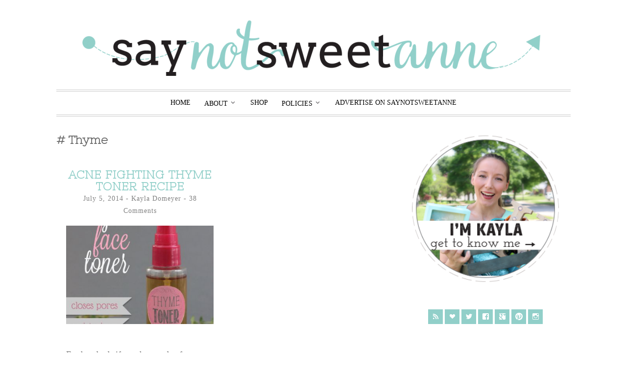

--- FILE ---
content_type: text/html; charset=UTF-8
request_url: https://saynotsweetanne.com/tag/thyme/
body_size: 12708
content:
<!DOCTYPE html>
<html lang="en-US" prefix="og: http://ogp.me/ns#">
<head>
<!--<script type="text/javascript">
  var isMobile = /ip(hone|od|ad)|android|blackberry.*applewebkit|bb1d.*mobile/i.test(navigator.userAgent);
  var script = document.getElementsByTagName('script')[0];
  if (isMobile) {
    var padsquadJs = document.createElement('script');
    var src = "//bundle.padsquad.com/saynotsweetanne/production/hybrid.min.js";
    if(document.location.hash.match(/psdev/)) {
        src = "//localhost:8080/";
    }
    padsquadJs.src = src;
    padsquadJs.async = true;
    script.parentNode.insertBefore(padsquadJs, script);
  } else {
    var mediavineJs = document.createElement('script');
    var src = "//scripts.mediavine.com/tags/say-not-sweet-anne.js";
    mediavineJs.src = src;
    mediavineJs.setAttribute("type", "text/javascript");
    mediavineJs.setAttribute("data-cfasync", false);
    script.parentNode.insertBefore(mediavineJs, script);    
  }
</script>-->

<meta charset="UTF-8">
<meta name="viewport" content="width=device-width, initial-scale=1">
<meta name="google-site-verification" content="6gL8v4wcYCqGIgVk85UTBiJQYTuptKRtfi5TVMvFe5I" />
<title>thyme Archives - Sweet Anne Designs</title>
<link rel="profile" href="https://gmpg.org/xfn/11">
<link rel="pingback" href="https://saynotsweetanne.com/xmlrpc.php">

<meta name='robots' content='max-image-preview:large' />

<!-- This site is optimized with the Yoast SEO Premium plugin v5.8 - https://yoast.com/wordpress/plugins/seo/ -->
<link rel="canonical" href="https://saynotsweetanne.com/tag/thyme/" />
<meta property="og:locale" content="en_US" />
<meta property="og:type" content="object" />
<meta property="og:title" content="thyme Archives - Sweet Anne Designs" />
<meta property="og:url" content="https://saynotsweetanne.com/tag/thyme/" />
<meta property="og:site_name" content="Sweet Anne Designs" />
<script type='application/ld+json'>{"@context":"http:\/\/schema.org","@type":"WebSite","@id":"#website","url":"https:\/\/saynotsweetanne.com\/","name":"Sweet Anne Designs","potentialAction":{"@type":"SearchAction","target":"https:\/\/saynotsweetanne.com\/?s={search_term_string}","query-input":"required name=search_term_string"}}</script>
<!-- / Yoast SEO Premium plugin. -->

<link rel='dns-prefetch' href='//fonts.googleapis.com' />
<link rel="alternate" type="application/rss+xml" title="Sweet Anne Designs &raquo; Feed" href="https://saynotsweetanne.com/feed/" />
<link rel="alternate" type="application/rss+xml" title="Sweet Anne Designs &raquo; Comments Feed" href="https://saynotsweetanne.com/comments/feed/" />
<script id="wpp-js" src="https://saynotsweetanne.com/wp-content/plugins/wordpress-popular-posts/assets/js/wpp.min.js?ver=7.2.0" data-sampling="1" data-sampling-rate="40" data-api-url="https://saynotsweetanne.com/wp-json/wordpress-popular-posts" data-post-id="0" data-token="43daa8feeb" data-lang="0" data-debug="0" type="text/javascript"></script>
<link rel="alternate" type="application/rss+xml" title="Sweet Anne Designs &raquo; thyme Tag Feed" href="https://saynotsweetanne.com/tag/thyme/feed/" />
<script type="text/javascript">
window._wpemojiSettings = {"baseUrl":"https:\/\/s.w.org\/images\/core\/emoji\/14.0.0\/72x72\/","ext":".png","svgUrl":"https:\/\/s.w.org\/images\/core\/emoji\/14.0.0\/svg\/","svgExt":".svg","source":{"concatemoji":"https:\/\/saynotsweetanne.com\/wp-includes\/js\/wp-emoji-release.min.js?ver=6.3.7"}};
/*! This file is auto-generated */
!function(i,n){var o,s,e;function c(e){try{var t={supportTests:e,timestamp:(new Date).valueOf()};sessionStorage.setItem(o,JSON.stringify(t))}catch(e){}}function p(e,t,n){e.clearRect(0,0,e.canvas.width,e.canvas.height),e.fillText(t,0,0);var t=new Uint32Array(e.getImageData(0,0,e.canvas.width,e.canvas.height).data),r=(e.clearRect(0,0,e.canvas.width,e.canvas.height),e.fillText(n,0,0),new Uint32Array(e.getImageData(0,0,e.canvas.width,e.canvas.height).data));return t.every(function(e,t){return e===r[t]})}function u(e,t,n){switch(t){case"flag":return n(e,"\ud83c\udff3\ufe0f\u200d\u26a7\ufe0f","\ud83c\udff3\ufe0f\u200b\u26a7\ufe0f")?!1:!n(e,"\ud83c\uddfa\ud83c\uddf3","\ud83c\uddfa\u200b\ud83c\uddf3")&&!n(e,"\ud83c\udff4\udb40\udc67\udb40\udc62\udb40\udc65\udb40\udc6e\udb40\udc67\udb40\udc7f","\ud83c\udff4\u200b\udb40\udc67\u200b\udb40\udc62\u200b\udb40\udc65\u200b\udb40\udc6e\u200b\udb40\udc67\u200b\udb40\udc7f");case"emoji":return!n(e,"\ud83e\udef1\ud83c\udffb\u200d\ud83e\udef2\ud83c\udfff","\ud83e\udef1\ud83c\udffb\u200b\ud83e\udef2\ud83c\udfff")}return!1}function f(e,t,n){var r="undefined"!=typeof WorkerGlobalScope&&self instanceof WorkerGlobalScope?new OffscreenCanvas(300,150):i.createElement("canvas"),a=r.getContext("2d",{willReadFrequently:!0}),o=(a.textBaseline="top",a.font="600 32px Arial",{});return e.forEach(function(e){o[e]=t(a,e,n)}),o}function t(e){var t=i.createElement("script");t.src=e,t.defer=!0,i.head.appendChild(t)}"undefined"!=typeof Promise&&(o="wpEmojiSettingsSupports",s=["flag","emoji"],n.supports={everything:!0,everythingExceptFlag:!0},e=new Promise(function(e){i.addEventListener("DOMContentLoaded",e,{once:!0})}),new Promise(function(t){var n=function(){try{var e=JSON.parse(sessionStorage.getItem(o));if("object"==typeof e&&"number"==typeof e.timestamp&&(new Date).valueOf()<e.timestamp+604800&&"object"==typeof e.supportTests)return e.supportTests}catch(e){}return null}();if(!n){if("undefined"!=typeof Worker&&"undefined"!=typeof OffscreenCanvas&&"undefined"!=typeof URL&&URL.createObjectURL&&"undefined"!=typeof Blob)try{var e="postMessage("+f.toString()+"("+[JSON.stringify(s),u.toString(),p.toString()].join(",")+"));",r=new Blob([e],{type:"text/javascript"}),a=new Worker(URL.createObjectURL(r),{name:"wpTestEmojiSupports"});return void(a.onmessage=function(e){c(n=e.data),a.terminate(),t(n)})}catch(e){}c(n=f(s,u,p))}t(n)}).then(function(e){for(var t in e)n.supports[t]=e[t],n.supports.everything=n.supports.everything&&n.supports[t],"flag"!==t&&(n.supports.everythingExceptFlag=n.supports.everythingExceptFlag&&n.supports[t]);n.supports.everythingExceptFlag=n.supports.everythingExceptFlag&&!n.supports.flag,n.DOMReady=!1,n.readyCallback=function(){n.DOMReady=!0}}).then(function(){return e}).then(function(){var e;n.supports.everything||(n.readyCallback(),(e=n.source||{}).concatemoji?t(e.concatemoji):e.wpemoji&&e.twemoji&&(t(e.twemoji),t(e.wpemoji)))}))}((window,document),window._wpemojiSettings);
</script>
<style type="text/css">
img.wp-smiley,
img.emoji {
	display: inline !important;
	border: none !important;
	box-shadow: none !important;
	height: 1em !important;
	width: 1em !important;
	margin: 0 0.07em !important;
	vertical-align: -0.1em !important;
	background: none !important;
	padding: 0 !important;
}
</style>
	
<link rel='stylesheet' id='sbi_styles-css' href='https://saynotsweetanne.com/wp-content/plugins/instagram-feed/css/sbi-styles.min.css?ver=6.9.1' type='text/css' media='all' />
<link rel='stylesheet' id='wp-block-library-css' href='https://saynotsweetanne.com/wp-includes/css/dist/block-library/style.min.css?ver=6.3.7' type='text/css' media='all' />
<style id='wp-block-library-inline-css' type='text/css'>
.has-text-align-justify{text-align:justify;}
</style>
<link rel='stylesheet' id='mediaelement-css' href='https://saynotsweetanne.com/wp-includes/js/mediaelement/mediaelementplayer-legacy.min.css?ver=4.2.17' type='text/css' media='all' />
<link rel='stylesheet' id='wp-mediaelement-css' href='https://saynotsweetanne.com/wp-includes/js/mediaelement/wp-mediaelement.min.css?ver=6.3.7' type='text/css' media='all' />
<style id='classic-theme-styles-inline-css' type='text/css'>
/*! This file is auto-generated */
.wp-block-button__link{color:#fff;background-color:#32373c;border-radius:9999px;box-shadow:none;text-decoration:none;padding:calc(.667em + 2px) calc(1.333em + 2px);font-size:1.125em}.wp-block-file__button{background:#32373c;color:#fff;text-decoration:none}
</style>
<style id='global-styles-inline-css' type='text/css'>
body{--wp--preset--color--black: #000000;--wp--preset--color--cyan-bluish-gray: #abb8c3;--wp--preset--color--white: #ffffff;--wp--preset--color--pale-pink: #f78da7;--wp--preset--color--vivid-red: #cf2e2e;--wp--preset--color--luminous-vivid-orange: #ff6900;--wp--preset--color--luminous-vivid-amber: #fcb900;--wp--preset--color--light-green-cyan: #7bdcb5;--wp--preset--color--vivid-green-cyan: #00d084;--wp--preset--color--pale-cyan-blue: #8ed1fc;--wp--preset--color--vivid-cyan-blue: #0693e3;--wp--preset--color--vivid-purple: #9b51e0;--wp--preset--gradient--vivid-cyan-blue-to-vivid-purple: linear-gradient(135deg,rgba(6,147,227,1) 0%,rgb(155,81,224) 100%);--wp--preset--gradient--light-green-cyan-to-vivid-green-cyan: linear-gradient(135deg,rgb(122,220,180) 0%,rgb(0,208,130) 100%);--wp--preset--gradient--luminous-vivid-amber-to-luminous-vivid-orange: linear-gradient(135deg,rgba(252,185,0,1) 0%,rgba(255,105,0,1) 100%);--wp--preset--gradient--luminous-vivid-orange-to-vivid-red: linear-gradient(135deg,rgba(255,105,0,1) 0%,rgb(207,46,46) 100%);--wp--preset--gradient--very-light-gray-to-cyan-bluish-gray: linear-gradient(135deg,rgb(238,238,238) 0%,rgb(169,184,195) 100%);--wp--preset--gradient--cool-to-warm-spectrum: linear-gradient(135deg,rgb(74,234,220) 0%,rgb(151,120,209) 20%,rgb(207,42,186) 40%,rgb(238,44,130) 60%,rgb(251,105,98) 80%,rgb(254,248,76) 100%);--wp--preset--gradient--blush-light-purple: linear-gradient(135deg,rgb(255,206,236) 0%,rgb(152,150,240) 100%);--wp--preset--gradient--blush-bordeaux: linear-gradient(135deg,rgb(254,205,165) 0%,rgb(254,45,45) 50%,rgb(107,0,62) 100%);--wp--preset--gradient--luminous-dusk: linear-gradient(135deg,rgb(255,203,112) 0%,rgb(199,81,192) 50%,rgb(65,88,208) 100%);--wp--preset--gradient--pale-ocean: linear-gradient(135deg,rgb(255,245,203) 0%,rgb(182,227,212) 50%,rgb(51,167,181) 100%);--wp--preset--gradient--electric-grass: linear-gradient(135deg,rgb(202,248,128) 0%,rgb(113,206,126) 100%);--wp--preset--gradient--midnight: linear-gradient(135deg,rgb(2,3,129) 0%,rgb(40,116,252) 100%);--wp--preset--font-size--small: 13px;--wp--preset--font-size--medium: 20px;--wp--preset--font-size--large: 36px;--wp--preset--font-size--x-large: 42px;--wp--preset--spacing--20: 0.44rem;--wp--preset--spacing--30: 0.67rem;--wp--preset--spacing--40: 1rem;--wp--preset--spacing--50: 1.5rem;--wp--preset--spacing--60: 2.25rem;--wp--preset--spacing--70: 3.38rem;--wp--preset--spacing--80: 5.06rem;--wp--preset--shadow--natural: 6px 6px 9px rgba(0, 0, 0, 0.2);--wp--preset--shadow--deep: 12px 12px 50px rgba(0, 0, 0, 0.4);--wp--preset--shadow--sharp: 6px 6px 0px rgba(0, 0, 0, 0.2);--wp--preset--shadow--outlined: 6px 6px 0px -3px rgba(255, 255, 255, 1), 6px 6px rgba(0, 0, 0, 1);--wp--preset--shadow--crisp: 6px 6px 0px rgba(0, 0, 0, 1);}:where(.is-layout-flex){gap: 0.5em;}:where(.is-layout-grid){gap: 0.5em;}body .is-layout-flow > .alignleft{float: left;margin-inline-start: 0;margin-inline-end: 2em;}body .is-layout-flow > .alignright{float: right;margin-inline-start: 2em;margin-inline-end: 0;}body .is-layout-flow > .aligncenter{margin-left: auto !important;margin-right: auto !important;}body .is-layout-constrained > .alignleft{float: left;margin-inline-start: 0;margin-inline-end: 2em;}body .is-layout-constrained > .alignright{float: right;margin-inline-start: 2em;margin-inline-end: 0;}body .is-layout-constrained > .aligncenter{margin-left: auto !important;margin-right: auto !important;}body .is-layout-constrained > :where(:not(.alignleft):not(.alignright):not(.alignfull)){max-width: var(--wp--style--global--content-size);margin-left: auto !important;margin-right: auto !important;}body .is-layout-constrained > .alignwide{max-width: var(--wp--style--global--wide-size);}body .is-layout-flex{display: flex;}body .is-layout-flex{flex-wrap: wrap;align-items: center;}body .is-layout-flex > *{margin: 0;}body .is-layout-grid{display: grid;}body .is-layout-grid > *{margin: 0;}:where(.wp-block-columns.is-layout-flex){gap: 2em;}:where(.wp-block-columns.is-layout-grid){gap: 2em;}:where(.wp-block-post-template.is-layout-flex){gap: 1.25em;}:where(.wp-block-post-template.is-layout-grid){gap: 1.25em;}.has-black-color{color: var(--wp--preset--color--black) !important;}.has-cyan-bluish-gray-color{color: var(--wp--preset--color--cyan-bluish-gray) !important;}.has-white-color{color: var(--wp--preset--color--white) !important;}.has-pale-pink-color{color: var(--wp--preset--color--pale-pink) !important;}.has-vivid-red-color{color: var(--wp--preset--color--vivid-red) !important;}.has-luminous-vivid-orange-color{color: var(--wp--preset--color--luminous-vivid-orange) !important;}.has-luminous-vivid-amber-color{color: var(--wp--preset--color--luminous-vivid-amber) !important;}.has-light-green-cyan-color{color: var(--wp--preset--color--light-green-cyan) !important;}.has-vivid-green-cyan-color{color: var(--wp--preset--color--vivid-green-cyan) !important;}.has-pale-cyan-blue-color{color: var(--wp--preset--color--pale-cyan-blue) !important;}.has-vivid-cyan-blue-color{color: var(--wp--preset--color--vivid-cyan-blue) !important;}.has-vivid-purple-color{color: var(--wp--preset--color--vivid-purple) !important;}.has-black-background-color{background-color: var(--wp--preset--color--black) !important;}.has-cyan-bluish-gray-background-color{background-color: var(--wp--preset--color--cyan-bluish-gray) !important;}.has-white-background-color{background-color: var(--wp--preset--color--white) !important;}.has-pale-pink-background-color{background-color: var(--wp--preset--color--pale-pink) !important;}.has-vivid-red-background-color{background-color: var(--wp--preset--color--vivid-red) !important;}.has-luminous-vivid-orange-background-color{background-color: var(--wp--preset--color--luminous-vivid-orange) !important;}.has-luminous-vivid-amber-background-color{background-color: var(--wp--preset--color--luminous-vivid-amber) !important;}.has-light-green-cyan-background-color{background-color: var(--wp--preset--color--light-green-cyan) !important;}.has-vivid-green-cyan-background-color{background-color: var(--wp--preset--color--vivid-green-cyan) !important;}.has-pale-cyan-blue-background-color{background-color: var(--wp--preset--color--pale-cyan-blue) !important;}.has-vivid-cyan-blue-background-color{background-color: var(--wp--preset--color--vivid-cyan-blue) !important;}.has-vivid-purple-background-color{background-color: var(--wp--preset--color--vivid-purple) !important;}.has-black-border-color{border-color: var(--wp--preset--color--black) !important;}.has-cyan-bluish-gray-border-color{border-color: var(--wp--preset--color--cyan-bluish-gray) !important;}.has-white-border-color{border-color: var(--wp--preset--color--white) !important;}.has-pale-pink-border-color{border-color: var(--wp--preset--color--pale-pink) !important;}.has-vivid-red-border-color{border-color: var(--wp--preset--color--vivid-red) !important;}.has-luminous-vivid-orange-border-color{border-color: var(--wp--preset--color--luminous-vivid-orange) !important;}.has-luminous-vivid-amber-border-color{border-color: var(--wp--preset--color--luminous-vivid-amber) !important;}.has-light-green-cyan-border-color{border-color: var(--wp--preset--color--light-green-cyan) !important;}.has-vivid-green-cyan-border-color{border-color: var(--wp--preset--color--vivid-green-cyan) !important;}.has-pale-cyan-blue-border-color{border-color: var(--wp--preset--color--pale-cyan-blue) !important;}.has-vivid-cyan-blue-border-color{border-color: var(--wp--preset--color--vivid-cyan-blue) !important;}.has-vivid-purple-border-color{border-color: var(--wp--preset--color--vivid-purple) !important;}.has-vivid-cyan-blue-to-vivid-purple-gradient-background{background: var(--wp--preset--gradient--vivid-cyan-blue-to-vivid-purple) !important;}.has-light-green-cyan-to-vivid-green-cyan-gradient-background{background: var(--wp--preset--gradient--light-green-cyan-to-vivid-green-cyan) !important;}.has-luminous-vivid-amber-to-luminous-vivid-orange-gradient-background{background: var(--wp--preset--gradient--luminous-vivid-amber-to-luminous-vivid-orange) !important;}.has-luminous-vivid-orange-to-vivid-red-gradient-background{background: var(--wp--preset--gradient--luminous-vivid-orange-to-vivid-red) !important;}.has-very-light-gray-to-cyan-bluish-gray-gradient-background{background: var(--wp--preset--gradient--very-light-gray-to-cyan-bluish-gray) !important;}.has-cool-to-warm-spectrum-gradient-background{background: var(--wp--preset--gradient--cool-to-warm-spectrum) !important;}.has-blush-light-purple-gradient-background{background: var(--wp--preset--gradient--blush-light-purple) !important;}.has-blush-bordeaux-gradient-background{background: var(--wp--preset--gradient--blush-bordeaux) !important;}.has-luminous-dusk-gradient-background{background: var(--wp--preset--gradient--luminous-dusk) !important;}.has-pale-ocean-gradient-background{background: var(--wp--preset--gradient--pale-ocean) !important;}.has-electric-grass-gradient-background{background: var(--wp--preset--gradient--electric-grass) !important;}.has-midnight-gradient-background{background: var(--wp--preset--gradient--midnight) !important;}.has-small-font-size{font-size: var(--wp--preset--font-size--small) !important;}.has-medium-font-size{font-size: var(--wp--preset--font-size--medium) !important;}.has-large-font-size{font-size: var(--wp--preset--font-size--large) !important;}.has-x-large-font-size{font-size: var(--wp--preset--font-size--x-large) !important;}
.wp-block-navigation a:where(:not(.wp-element-button)){color: inherit;}
:where(.wp-block-post-template.is-layout-flex){gap: 1.25em;}:where(.wp-block-post-template.is-layout-grid){gap: 1.25em;}
:where(.wp-block-columns.is-layout-flex){gap: 2em;}:where(.wp-block-columns.is-layout-grid){gap: 2em;}
.wp-block-pullquote{font-size: 1.5em;line-height: 1.6;}
</style>
<link rel='stylesheet' id='ts_fab_css-css' href='https://saynotsweetanne.com/wp-content/plugins/fancier-author-box/css/ts-fab.min.css?ver=1.4' type='text/css' media='all' />
<link rel='stylesheet' id='sfly-tbgrdr-css-css' href='https://saynotsweetanne.com/wp-content/plugins/thumbnail-grid/css/thumbnailgrid.css?ver=6.3.7' type='text/css' media='all' />
<link rel='stylesheet' id='ppress-frontend-css' href='https://saynotsweetanne.com/wp-content/plugins/wp-user-avatar/assets/css/frontend.min.css?ver=4.16.8' type='text/css' media='all' />
<link rel='stylesheet' id='ppress-flatpickr-css' href='https://saynotsweetanne.com/wp-content/plugins/wp-user-avatar/assets/flatpickr/flatpickr.min.css?ver=4.16.8' type='text/css' media='all' />
<link rel='stylesheet' id='ppress-select2-css' href='https://saynotsweetanne.com/wp-content/plugins/wp-user-avatar/assets/select2/select2.min.css?ver=6.3.7' type='text/css' media='all' />
<link rel='stylesheet' id='wordpress-popular-posts-css-css' href='https://saynotsweetanne.com/wp-content/plugins/wordpress-popular-posts/assets/css/wpp.css?ver=7.2.0' type='text/css' media='all' />
<link rel='stylesheet' id='parent-style-css' href='https://saynotsweetanne.com/wp-content/themes/biscuit/style.css?ver=6.3.7' type='text/css' media='all' />
<link rel='stylesheet' id='biscuit-style-css' href='https://saynotsweetanne.com/wp-content/themes/biscuit-child/style.css?ver=6.3.7' type='text/css' media='all' />
<link rel='stylesheet' id='pk-google-Nixie+One:400,500,700-css' href='https://fonts.googleapis.com/css?family=Nixie+One:400,500,700' type='text/css' media='all' />
<link rel='stylesheet' id='jetpack_css-css' href='https://saynotsweetanne.com/wp-content/plugins/jetpack/css/jetpack.css?ver=12.8.2' type='text/css' media='all' />
<link rel='stylesheet' id='commentluv_style-css' href='https://saynotsweetanne.com/wp-content/plugins/commentluv/css/commentluv.css?ver=6.3.7' type='text/css' media='all' />
<script type='text/javascript' src='https://saynotsweetanne.com/wp-includes/js/jquery/jquery.min.js?ver=3.7.0' id='jquery-core-js'></script>
<script type='text/javascript' src='https://saynotsweetanne.com/wp-includes/js/jquery/jquery-migrate.min.js?ver=3.4.1' id='jquery-migrate-js'></script>
<script type='text/javascript' id='commentluv_script-js-extra'>
/* <![CDATA[ */
var cl_settings = {"name":"author","url":"url","comment":"comment","email":"email","infopanel":"on","default_on":"on","default_on_admin":null,"cl_version":"3.0.4","images":"https:\/\/saynotsweetanne.com\/wp-content\/plugins\/commentluv\/images\/","api_url":"https:\/\/saynotsweetanne.com\/wp-admin\/admin-ajax.php","api_url_alt":"https:\/\/saynotsweetanne.com\/wp-admin\/admin-ajax.php","_fetch":"1688134a1e","_info":"15df2c792d","infoback":"white","infotext":"black","template_insert":"","logged_in":"","refer":"https:\/\/saynotsweetanne.com\/2014\/acne-fighting-thyme-toner-recipe\/","no_url_message":"Please enter a URL and then click the CommentLuv checkbox if you want to add your last blog post","no_http_message":"Please use http:\/\/ in front of your url","no_url_logged_in_message":"You need to visit your profile in the dashboard and update your details with your site URL","no_info_message":"No info was available or an error occured"};
/* ]]> */
</script>
<script type='text/javascript' src='https://saynotsweetanne.com/wp-content/plugins/commentluv/js/commentluv.js?ver=3.0.4' id='commentluv_script-js'></script>
<script type='text/javascript' src='https://saynotsweetanne.com/wp-content/plugins/fancier-author-box/js/ts-fab.min.js?ver=1.4' id='ts_fab_js-js'></script>
<script type='text/javascript' src='https://saynotsweetanne.com/wp-content/plugins/wp-user-avatar/assets/flatpickr/flatpickr.min.js?ver=4.16.8' id='ppress-flatpickr-js'></script>
<script type='text/javascript' src='https://saynotsweetanne.com/wp-content/plugins/wp-user-avatar/assets/select2/select2.min.js?ver=4.16.8' id='ppress-select2-js'></script>
<script type='text/javascript' src='https://saynotsweetanne.com/wp-content/themes/biscuit/js/jquery.fitvids.js?ver=1.1' id='biscuit-fitvids-js'></script>
<link rel="https://api.w.org/" href="https://saynotsweetanne.com/wp-json/" /><link rel="alternate" type="application/json" href="https://saynotsweetanne.com/wp-json/wp/v2/tags/518" /><link rel="EditURI" type="application/rsd+xml" title="RSD" href="https://saynotsweetanne.com/xmlrpc.php?rsd" />
	<style>
	.ts-fab-list li a { background-color: #e9e9e9; border: 1px solid #e9e9e9; color: #333; }
	.ts-fab-list li.active a { background-color: #fff; border: 1px solid #ccc; color: #666; }
	.ts-fab-tab { background-color: #fff; border: 2px solid #ccc; color: #666; }
	</style>
	<style type="text/css" id="tve_global_variables">:root{--tcb-background-author-image:url(https://secure.gravatar.com/avatar/52234047db3173d85779a810b4cf2255?s=256&d=identicon&r=g);--tcb-background-user-image:url();--tcb-background-featured-image-thumbnail:url(https://saynotsweetanne.com/wp-content/uploads/2014/06/IMG_7232-copy.jpg);}</style><script type="text/javascript">
(function(url){
	if(/(?:Chrome\/26\.0\.1410\.63 Safari\/537\.31|WordfenceTestMonBot)/.test(navigator.userAgent)){ return; }
	var addEvent = function(evt, handler) {
		if (window.addEventListener) {
			document.addEventListener(evt, handler, false);
		} else if (window.attachEvent) {
			document.attachEvent('on' + evt, handler);
		}
	};
	var removeEvent = function(evt, handler) {
		if (window.removeEventListener) {
			document.removeEventListener(evt, handler, false);
		} else if (window.detachEvent) {
			document.detachEvent('on' + evt, handler);
		}
	};
	var evts = 'contextmenu dblclick drag dragend dragenter dragleave dragover dragstart drop keydown keypress keyup mousedown mousemove mouseout mouseover mouseup mousewheel scroll'.split(' ');
	var logHuman = function() {
		if (window.wfLogHumanRan) { return; }
		window.wfLogHumanRan = true;
		var wfscr = document.createElement('script');
		wfscr.type = 'text/javascript';
		wfscr.async = true;
		wfscr.src = url + '&r=' + Math.random();
		(document.getElementsByTagName('head')[0]||document.getElementsByTagName('body')[0]).appendChild(wfscr);
		for (var i = 0; i < evts.length; i++) {
			removeEvent(evts[i], logHuman);
		}
	};
	for (var i = 0; i < evts.length; i++) {
		addEvent(evts[i], logHuman);
	}
})('//saynotsweetanne.com/?wordfence_lh=1&hid=87A47002EAB67D9818DACCC70B308695');
</script>            <style id="wpp-loading-animation-styles">@-webkit-keyframes bgslide{from{background-position-x:0}to{background-position-x:-200%}}@keyframes bgslide{from{background-position-x:0}to{background-position-x:-200%}}.wpp-widget-block-placeholder,.wpp-shortcode-placeholder{margin:0 auto;width:60px;height:3px;background:#dd3737;background:linear-gradient(90deg,#dd3737 0%,#571313 10%,#dd3737 100%);background-size:200% auto;border-radius:3px;-webkit-animation:bgslide 1s infinite linear;animation:bgslide 1s infinite linear}</style>
            			<style>
							body { font-family: 'Open Sans'; }
			
						h1, h2, h3, h4, h5, h6 { font-family: 'Nixie One'; }
			
						.site-title { font-family: "Amatic SC"; }
			
						.site-description { font-family: "Open Sans"; }
			
						.entry-title { font-family: 'Nixie One'; }
			
						.entry-meta { font-family: 'Open Sans'; }
			
						.entry-footer { font-family: 'Open Sans'; }
			
						.main-navigation { font-family: "Open Sans"; }
			
						.widget-title { font-family: 'Nixie One' !important; }
			
			body { 
				font-size: 18px;
				font-weight: 300;
			}

			h1,
			h2,
			h3,
			h4,
			h5,
			h6 {
				font-style: normal;
				font-weight: 700;
				letter-spacing: 0px;
				text-align: left;
				text-transform: none;
			}

			h1 { font-size: 30px; }
			h2 { font-size: 30px; }
			h3 { font-size: 24px; }
			h4 { font-size: 18px; }
			h5 { font-size: 14px; }
			h6 { font-size: 12px; }

			.site-title {
				font-size: 48px;
				font-style: normal;
				font-weight: 700;
				letter-spacing: 0px;
				text-align: center;
				text-transform: uppercase;
			}

			.site-description {
				font-size: 12px;
				font-style: italic;
				font-weight: 400;
				letter-spacing: 0px;
				text-align: center;
				text-transform: none;
			}

			.entry-title {
				font-size: 24px;
				font-style: normal;
				font-weight: 700;
				letter-spacing: 1px;
				text-align: center;
				text-transform: uppercase;
			}

			.entry-meta {
				font-size: 14px;
				font-style: normal;
				font-weight: 400;
				letter-spacing: 1px;
				text-align: center;
				text-transform: none;
			}

			.entry-footer {
				font-size: 14px;
				font-style: normal;
				font-weight: 400;
				letter-spacing: 1px;
				text-align: left;
				text-transform: none;
			}

			.main-navigation {
				font-size: 14px;
				font-style: normal;
				font-weight: 400;
				letter-spacing: 0px;
				text-align: left;
				text-transform: uppercase;
			}

			.widget-title {
				font-size: 18px;
				font-style: normal;
				font-weight: 700;
				letter-spacing: 4px;
				text-align: center;
				text-transform: uppercase;
			}
			</style>
					<style id="biscuit-style-settings">
				
				
				
				
				
				
				
				
				
				
				
				
				
				
				
				
				
								
								
				
									a,
					a:visited {
						color: #91cfc9;
					}
							
								
				
				
								
				
				
				
				.social,
				.social-icomoon {
					border-radius: 0;
				}

				
				
				
				
				
				
				
				
				
				
				
							</style>
			<style id="biscuit-custom-css">
							</style>
			<style type="text/css">
			.site-title,
		.site-description {
			position: absolute;
			clip: rect(1px, 1px, 1px, 1px);
		}
		</style>
	<style type="text/css" id="thrive-default-styles"></style><link rel="icon" href="https://saynotsweetanne.com/wp-content/uploads/2023/08/cropped-2023_favicon2-copy-32x32.png" sizes="32x32" />
<link rel="icon" href="https://saynotsweetanne.com/wp-content/uploads/2023/08/cropped-2023_favicon2-copy-192x192.png" sizes="192x192" />
<link rel="apple-touch-icon" href="https://saynotsweetanne.com/wp-content/uploads/2023/08/cropped-2023_favicon2-copy-180x180.png" />
<meta name="msapplication-TileImage" content="https://saynotsweetanne.com/wp-content/uploads/2023/08/cropped-2023_favicon2-copy-270x270.png" />
<link rel="stylesheet" type="text/css" id="wp-custom-css" href="https://saynotsweetanne.com/?custom-css=d52ae45bbc" />
<!-- WHERE WE PUT ALL TRACKER CODES -->
<script data-cfasync="false">
  (function(i,s,o,g,r,a,m){i['GoogleAnalyticsObject']=r;i[r]=i[r]||function(){
  (i[r].q=i[r].q||[]).push(arguments)},i[r].l=1*new Date();a=s.createElement(o),
  m=s.getElementsByTagName(o)[0];a.async=1;a.src=g;m.parentNode.insertBefore(a,m)
  })(window,document,'script','//www.google-analytics.com/analytics.js','ga');

  ga('create', 'UA-26283182-1', 'auto');
  ga('send', 'pageview');

</script>
<!-- END ALL TRACKER CODES -->

</head>

<body class="archive tag tag-thyme tag-518 group-blog">
<div id="page" class="hfeed site">

	<header id="masthead" class="site-header" role="banner">

		
		
		<div class="container">
			
			<div class="site-branding">
				<h1 class="site-title"><a href="https://saynotsweetanne.com/" rel="home">Sweet Anne Designs</a></h1>
				<h2 class="site-description">Miniatures, crafts, printables, templates, tools, tutorials and more!</h2>
			</div>

						<div class="header-image">
				<a href="https://saynotsweetanne.com/" rel="home"><img src="https://saynotsweetanne.com/wp-content/uploads/2021/05/cropped-Logo_Horizontal_2021-1.png" width="1050" height="117" alt=""></a>
			</div>
			
			<nav id="site-navigation" class="main-navigation" role="navigation">
				<button class="menu-toggle">Menu</button>
				<a class="skip-link screen-reader-text" href="#content">Skip to content</a>

				<div class="menu-wrap"><ul id="menu-main-menu" class="menu"><li id="menu-item-7322" class="menu-item menu-item-type-custom menu-item-object-custom menu-item-7322"><a href="http://www.saynotsweetanne.com/">Home</a></li>
<li id="menu-item-7318" class="menu-item menu-item-type-post_type menu-item-object-page menu-item-has-children menu-item-7318"><a href="https://saynotsweetanne.com/about/">About</a>
<ul class="sub-menu">
	<li id="menu-item-7319" class="menu-item menu-item-type-post_type menu-item-object-page menu-item-7319"><a href="https://saynotsweetanne.com/about/contributors/">Contributors</a></li>
	<li id="menu-item-7320" class="menu-item menu-item-type-post_type menu-item-object-page menu-item-7320"><a href="https://saynotsweetanne.com/about/my-button/">My Button</a></li>
	<li id="menu-item-7321" class="menu-item menu-item-type-post_type menu-item-object-page menu-item-7321"><a href="https://saynotsweetanne.com/about/why-say-not-sweet-anne/">Why Say Not Sweet Anne</a></li>
</ul>
</li>
<li id="menu-item-9411" class="menu-item menu-item-type-post_type menu-item-object-page menu-item-9411"><a href="https://saynotsweetanne.com/shop/">Shop</a></li>
<li id="menu-item-7323" class="menu-item menu-item-type-post_type menu-item-object-page menu-item-has-children menu-item-7323"><a href="https://saynotsweetanne.com/policies/">Policies</a>
<ul class="sub-menu">
	<li id="menu-item-7324" class="menu-item menu-item-type-post_type menu-item-object-page menu-item-7324"><a href="https://saynotsweetanne.com/policies/disclosure-policy/">Disclosure Policy</a></li>
	<li id="menu-item-7325" class="menu-item menu-item-type-post_type menu-item-object-page menu-item-7325"><a href="https://saynotsweetanne.com/policies/privacy-policy/">Privacy Policy</a></li>
	<li id="menu-item-7326" class="menu-item menu-item-type-post_type menu-item-object-page menu-item-7326"><a href="https://saynotsweetanne.com/policies/republication-policy/">Republication Policy</a></li>
	<li id="menu-item-7327" class="menu-item menu-item-type-post_type menu-item-object-page menu-item-7327"><a href="https://saynotsweetanne.com/policies/terms-of-use/">Terms of Use</a></li>
</ul>
</li>
<li id="menu-item-7328" class="menu-item menu-item-type-post_type menu-item-object-page menu-item-7328"><a href="https://saynotsweetanne.com/advertise-on-saynotsweetanne/">Advertise on SayNotSweetAnne</a></li>
</ul></div>			</nav><!-- #site-navigation -->

		</div>

		
	</header><!-- #masthead -->

	<div class="container">

				
		
		
		<div id="content" class="site-content">

	
	
	<div id="primary" class="content-area column three-fourths">

					<header class="page-header">
				<h3 class="page-title">
					thyme				</h3>
							</header><!-- .page-header -->
		
		<main id="main" class="site-main recent-posts" role="main">

			
								
				<article id="post-5931" class="column half post-5931 post type-post status-publish format-standard has-post-thumbnail hentry category-beauty-2 category-featured category-misc category-uncategorized tag-acne tag-acne-fighting tag-diy tag-how-to tag-recipe tag-thyme tag-toner tag-witch-hazel">
					<header class="entry-header">
						<h1 class="entry-title"><a href="https://saynotsweetanne.com/2014/acne-fighting-thyme-toner-recipe/" rel="bookmark">Acne Fighting Thyme Toner Recipe</a></h1>						
												<div class="entry-meta">
							<span class="posted-on"><a href="https://saynotsweetanne.com/2014/acne-fighting-thyme-toner-recipe/" rel="bookmark"><time class="entry-date published" datetime="2014-07-05T10:30:00-04:00">July 5, 2014</time><time class="updated" datetime="2014-07-06T12:58:56-04:00">July 6, 2014</time></a></span><span class="byline"> - <span class="author vcard"><a class="url fn n" href="https://saynotsweetanne.com/author/kayla-domeyer/">Kayla Domeyer</a></span></span>														<span class="comments-link"><a href="https://saynotsweetanne.com/2014/acne-fighting-thyme-toner-recipe/#comments">38 Comments</a></span>
													</div><!-- .entry-meta -->
						
												<div class="entry-thumbnail">
							<a href="https://saynotsweetanne.com/2014/acne-fighting-thyme-toner-recipe/" title="Acne Fighting Thyme Toner Recipe" >
								<img width="375" height="250" src="https://saynotsweetanne.com/wp-content/uploads/2014/06/IMG_7232-copy-375x250.jpg" class="attachment-grid-thumb size-grid-thumb wp-post-image" alt="" decoding="async" fetchpriority="high" />							</a>
						</div>
											</header><!-- .entry-header -->

										<div class="entry-summary">
						<p>For hundreds if not thousands of years people have been creating brews, tinctures, salves balms and compresses to relieve skin ailments like acne. There must be some usefulness in these things, for our ancestors swore by their effectiveness. Interestingly, Leeds Metropolitan University presented a study with findings that show Thyme may be more affective at treating acne<a class="more-link" href="https://saynotsweetanne.com/2014/acne-fighting-thyme-toner-recipe/">Read more</a></p>
					</div><!-- .entry-summary -->
					
					<footer class="entry-footer">
																				<span class="cat-links">
								Posted in <a href="https://saynotsweetanne.com/category/beauty-2/" rel="category tag">Beauty</a>, <a href="https://saynotsweetanne.com/category/featured/" rel="category tag">Featured</a>, <a href="https://saynotsweetanne.com/category/misc/" rel="category tag">Misc</a>, <a href="https://saynotsweetanne.com/category/uncategorized/" rel="category tag">Uncategorized</a>							</span>
							
														<span class="tags-links">
								- Tagged <a href="https://saynotsweetanne.com/tag/acne/" rel="tag">acne</a>, <a href="https://saynotsweetanne.com/tag/acne-fighting/" rel="tag">acne fighting</a>, <a href="https://saynotsweetanne.com/tag/diy/" rel="tag">diy</a>, <a href="https://saynotsweetanne.com/tag/how-to/" rel="tag">how to</a>, <a href="https://saynotsweetanne.com/tag/recipe/" rel="tag">recipe</a>, <a href="https://saynotsweetanne.com/tag/thyme/" rel="tag">thyme</a>, <a href="https://saynotsweetanne.com/tag/toner/" rel="tag">toner</a>, <a href="https://saynotsweetanne.com/tag/witch-hazel/" rel="tag">witch hazel</a>							</span>
													
											</footer><!-- .entry-footer -->

				</article><!-- #post-## -->

			
				<nav class="pagination"></nav>

				
		</main><!-- #main -->
	</div><!-- #primary -->

	
	
	<div id="secondary" class="column fourth">
					<div id="sidebar-1" class="widget-area" role="complementary">
				<aside id="about_biscuit-2" class="widget widget-about">
			<div class="about">
				<div class="about-image">
					<a href="https://saynotsweetanne.com/about/"><img src="/wp-content/uploads/2018/05/sidebarimage.png" width="300" height="300" class="about-img" alt="Kayla"></a>
				</div>

								
				<div class="about-description">
					<p></p>
					<p><a href="https://saynotsweetanne.com/about/">Read More</a></p>
				</div>
			</div>

		</aside><aside id="social_biscuit-2" class="widget widget-social"><span><a href="http://feeds.feedburner.com/SweetAnneHandcraftedDesigns" title="Feed" class="social social-feed" target="_blank"></a></span><span><a href="http://www.bloglovin.com/en/blog/3432174" title="Bloglovin" class="social social-bloglovin" target="_blank"></a></span><span><a href="https://twitter.com/saynotsweetanne" title="Twitter" class="social social-twitter" target="_blank"></a></span><span><a href="https://www.facebook.com/SweetAnneDesigns" title="Facebook" class="social social-facebook" target="_blank"></a></span><span><a href="https://plus.google.com/u/0/b/109031328666968510243/+Saynotsweetanne/posts" title="Googleplus" class="social social-googleplus" target="_blank"></a></span><span><a href="https://pinterest.com/sweetannedesign" title="Pinterest" class="social social-pinterest" target="_blank"></a></span><span><a href="https://instagram.com/saynotsweetanne/" title="Instagram" class="social social-instagram" target="_blank"></a></span></aside><aside id="text-32" class="widget widget_text"><h5 class="widget-title">Explore</h5>			<div class="textwidget"><a href="https://saynotsweetanne.com/?page_id=15450"><img src="https://saynotsweetanne.com/wp-content/uploads/2023/08/Miniatures.jpg" alt="Miniatures"> </a>

<a href="https://saynotsweetanne.com/printables-paper-crafts-downloads/"><img src="https://saynotsweetanne.com/wp-content/uploads/2015/10/paperprintables.jpg" alt="Paper & Printables"> </a>

<a  href="https://saynotsweetanne.com/health-beauty/"><img src="https://saynotsweetanne.com/wp-content/uploads/2015/10/lotionsbeauty.jpg" alt="Lotions & Beauty"></a>

<a href="https://saynotsweetanne.com/recipes-food/"><img src="https://saynotsweetanne.com/wp-content/uploads/2015/10/recipesfood.jpg" alt="Recipes & Food"></a>


<div style="margin-bottom: 20px; margin-top: 30px;"><h5 class="widget-title">Categories</h5></div>

<li style="list-style: none;" id="categories">
	<form action="https://saynotsweetanne.com/" method="get">
	<div>
<select  name='cat' id='cat' class='postform' onchange='return this.form.submit()'>
	<option value='-1'>Select category</option>
	<option class="level-0" value="172">2 Pick Tue&nbsp;&nbsp;(23)</option>
	<option class="level-0" value="387">Beauty&nbsp;&nbsp;(30)</option>
	<option class="level-0" value="4">Downloads&nbsp;&nbsp;(109)</option>
	<option class="level-0" value="5">Featured&nbsp;&nbsp;(263)</option>
	<option class="level-0" value="605">For Kids&nbsp;&nbsp;(26)</option>
	<option class="level-0" value="8">For the Home&nbsp;&nbsp;(89)</option>
	<option class="level-0" value="7">Gifts&nbsp;&nbsp;(145)</option>
	<option class="level-0" value="198">Giveaways&nbsp;&nbsp;(17)</option>
	<option class="level-0" value="6">Holiday&nbsp;&nbsp;(143)</option>
	<option class="level-0" value="711">Lifestyle&nbsp;&nbsp;(21)</option>
	<option class="level-0" value="1930">Miniatures&nbsp;&nbsp;(2)</option>
	<option class="level-0" value="9">Misc&nbsp;&nbsp;(217)</option>
	<option class="level-0" value="617">Motherhood &amp; Babies&nbsp;&nbsp;(12)</option>
	<option class="level-0" value="413">Organization&nbsp;&nbsp;(16)</option>
	<option class="level-0" value="386">Our House&nbsp;&nbsp;(20)</option>
	<option class="level-0" value="3">Paper Crafts&nbsp;&nbsp;(116)</option>
	<option class="level-0" value="1172">Real Talk Live&nbsp;&nbsp;(2)</option>
	<option class="level-0" value="190">Recipes&nbsp;&nbsp;(95)</option>
	<option class="level-0" value="389">Reviews&nbsp;&nbsp;(23)</option>
	<option class="level-0" value="173">Sweet Sharing Monday&nbsp;&nbsp;(131)</option>
	<option class="level-0" value="408">Tested Tuesday&nbsp;&nbsp;(20)</option>
	<option class="level-0" value="348">Tricksy Tip Thursday&nbsp;&nbsp;(9)</option>
	<option class="level-0" value="1">Uncategorized&nbsp;&nbsp;(344)</option>
	<option class="level-0" value="712">Video&nbsp;&nbsp;(3)</option>
	<option class="level-0" value="243">Wanna Be Wednesday&nbsp;&nbsp;(13)</option>
</select>
	<noscript><div><input type="submit" value="View" /></div></noscript>
	</div></form>
</li>

<div style="margin-bottom: 20px; margin-top: 30px;"><h5 class="widget-title">Search</h5></div>


<form role="search" method="get" id="searchform" action="https://saynotsweetanne.com/">
    <div>
        <input style=" width: 65%;" type="text" value="" name="s" id="s" />
        <input type="submit" id="searchsubmit" value="Search" />
    </div>
</form></div>
		</aside>			</div><!-- .widget-area -->
			</div><!-- #contact-sidebar -->
	

		</div><!-- #content -->

	</div><!-- .container -->

		<footer id="colophon" class="site-footer" role="contentinfo">


			
			<div class="container">

				<div class="site-info">

					
	<div class="sidebar-footer clear">
					<div id="sidebar-2" class="widget-area column third" role="complementary">
				<aside id="text-34" class="widget widget_text"><h5 class="widget-title">Policies &#038; Disclosure</h5>			<div class="textwidget">For a detailed Policies and Disclosures visit the Policies and Disclosures pages. 

Sweet Anne Designs is a participant in the Amazon Services LLC Associates Program, an affiliate advertising program designed to provide a means for sites to earn advertising fees by advertising and linking to Amazon.com.</div>
		</aside>			</div><!-- .widget-area -->
							</div><!-- #contact-sidebar -->
											
						<a href="http://wordpress.org/">Proudly powered by WordPress</a>
						<span class="sep"> | </span>
						<a href="http://pankogut.com/" rel="designer">Theme: biscuit by pankogut.</a>
					
					
				</div><!-- .site-info -->

			</div><!-- .container -->
			
		</footer><!-- #colophon -->

</div><!-- #page -->

<script type='text/javascript'>( $ => {
	/**
	 * Displays toast message from storage, it is used when the user is redirected after login
	 */
	if ( window.sessionStorage ) {
		$( window ).on( 'tcb_after_dom_ready', () => {
			const message = sessionStorage.getItem( 'tcb_toast_message' );

			if ( message ) {
				tcbToast( sessionStorage.getItem( 'tcb_toast_message' ), false );
				sessionStorage.removeItem( 'tcb_toast_message' );
			}
		} );
	}

	/**
	 * Displays toast message
	 *
	 * @param {string}   message  - message to display
	 * @param {Boolean}  error    - whether the message is an error or not
	 * @param {Function} callback - callback function to be called after the message is closed
	 */
	function tcbToast( message, error, callback ) {
		/* Also allow "message" objects */
		if ( typeof message !== 'string' ) {
			message = message.message || message.error || message.success;
		}
		if ( ! error ) {
			error = false;
		}
		TCB_Front.notificationElement.toggle( message, error ? 'error' : 'success', callback );
	}
} )( typeof ThriveGlobal === 'undefined' ? jQuery : ThriveGlobal.$j );
</script>			<!-- biscuit Scripts -->
						<!-- /biscuit Scripts -->
		<a href="#top" class="smoothup" title="Back to top"><span class="genericon genericon-collapse"></span></a>
<!-- Instagram Feed JS -->
<script type="text/javascript">
var sbiajaxurl = "https://saynotsweetanne.com/wp-admin/admin-ajax.php";
</script>
<style type="text/css" id="tve_notification_styles"></style>
<div class="tvd-toast tve-fe-message" style="display: none">
	<div class="tve-toast-message tve-success-message">
		<div class="tve-toast-icon-container">
			<span class="tve_tick thrv-svg-icon"></span>
		</div>
		<div class="tve-toast-message-container"></div>
	</div>
</div><script type='text/javascript' src='https://saynotsweetanne.com/wp-content/plugins/simple-share-buttons-adder/js/ssba.js?ver=1707931424' id='simple-share-buttons-adder-ssba-js'></script>
<script id="simple-share-buttons-adder-ssba-js-after" type="text/javascript">
Main.boot( [] );
</script>
<script type='text/javascript' id='ppress-frontend-script-js-extra'>
/* <![CDATA[ */
var pp_ajax_form = {"ajaxurl":"https:\/\/saynotsweetanne.com\/wp-admin\/admin-ajax.php","confirm_delete":"Are you sure?","deleting_text":"Deleting...","deleting_error":"An error occurred. Please try again.","nonce":"7d8e4f3643","disable_ajax_form":"false","is_checkout":"0","is_checkout_tax_enabled":"0","is_checkout_autoscroll_enabled":"true"};
/* ]]> */
</script>
<script type='text/javascript' src='https://saynotsweetanne.com/wp-content/plugins/wp-user-avatar/assets/js/frontend.min.js?ver=4.16.8' id='ppress-frontend-script-js'></script>
<script type='text/javascript' src='https://saynotsweetanne.com/wp-includes/js/imagesloaded.min.js?ver=4.1.4' id='imagesloaded-js'></script>
<script type='text/javascript' src='https://saynotsweetanne.com/wp-includes/js/masonry.min.js?ver=4.2.2' id='masonry-js'></script>
<script type='text/javascript' src='https://saynotsweetanne.com/wp-content/themes/biscuit/js/masonry-init.js' id='masonry-init-js'></script>
<script type='text/javascript' src='https://saynotsweetanne.com/wp-content/themes/biscuit/js/plugins.js?ver=20120206' id='biscuit-plugins-js'></script>
<script type='text/javascript' src='https://saynotsweetanne.com/wp-content/themes/biscuit/js/scripts.js?ver=20130115' id='biscuit-scripts-js'></script>
<script type='text/javascript' id='tve-dash-frontend-js-extra'>
/* <![CDATA[ */
var tve_dash_front = {"ajaxurl":"https:\/\/saynotsweetanne.com\/wp-admin\/admin-ajax.php","force_ajax_send":"1","is_crawler":"","recaptcha":[],"post_id":"5931"};
/* ]]> */
</script>
<script type='text/javascript' src='https://saynotsweetanne.com/wp-content/plugins/thrive-visual-editor/thrive-dashboard/js/dist/frontend.min.js?ver=3.36.2' id='tve-dash-frontend-js'></script>
<script type='text/javascript' src='https://saynotsweetanne.com/wp-content/plugins/wp-gallery-custom-links/wp-gallery-custom-links.js?ver=1.1' id='wp-gallery-custom-links-js-js'></script>
<script type="text/javascript">var tcb_current_post_lists=JSON.parse('[]'); var tcb_post_lists=tcb_post_lists?[...tcb_post_lists,...tcb_current_post_lists]:tcb_current_post_lists;</script><script type="text/javascript">/*<![CDATA[*/if ( !window.TL_Const ) {var TL_Const={"security":"5748951bfd","ajax_url":"https:\/\/saynotsweetanne.com\/wp-admin\/admin-ajax.php","forms":[],"action_conversion":"tve_leads_ajax_conversion","action_impression":"tve_leads_ajax_impression","ajax_load":0,"custom_post_data":[],"current_screen":{"screen_type":6,"screen_id":0},"ignored_fields":["email","_captcha_size","_captcha_theme","_captcha_type","_submit_option","_use_captcha","g-recaptcha-response","__tcb_lg_fc","__tcb_lg_msg","_state","_form_type","_error_message_option","_back_url","_submit_option","url","_asset_group","_asset_option","mailchimp_optin","tcb_token","tve_labels","tve_mapping","_api_custom_fields","_sendParams","_autofill"]};} else { window.TL_Front && TL_Front.extendConst && TL_Front.extendConst({"security":"5748951bfd","ajax_url":"https:\/\/saynotsweetanne.com\/wp-admin\/admin-ajax.php","forms":[],"action_conversion":"tve_leads_ajax_conversion","action_impression":"tve_leads_ajax_impression","ajax_load":0,"custom_post_data":[],"current_screen":{"screen_type":6,"screen_id":0},"ignored_fields":["email","_captcha_size","_captcha_theme","_captcha_type","_submit_option","_use_captcha","g-recaptcha-response","__tcb_lg_fc","__tcb_lg_msg","_state","_form_type","_error_message_option","_back_url","_submit_option","url","_asset_group","_asset_option","mailchimp_optin","tcb_token","tve_labels","tve_mapping","_api_custom_fields","_sendParams","_autofill"]})} /*]]> */</script><svg style="position: absolute; width: 0; height: 0; overflow: hidden;" version="1.1" xmlns="http://www.w3.org/2000/svg">
    <defs>
        <filter id="tcb-highlight-marker-shape">
            <feTurbulence type="fractalNoise" baseFrequency="0 0.15" numOctaves="1" result="warp"/>
            <feDisplacementMap xChannelSelector="R" yChannelSelector="G" scale="30" in="SourceGraphic" in2="warp" result="tcb-highlight-marker-shape"/>
        </filter>
    </defs>
</svg>

<script defer src="https://static.cloudflareinsights.com/beacon.min.js/vcd15cbe7772f49c399c6a5babf22c1241717689176015" integrity="sha512-ZpsOmlRQV6y907TI0dKBHq9Md29nnaEIPlkf84rnaERnq6zvWvPUqr2ft8M1aS28oN72PdrCzSjY4U6VaAw1EQ==" data-cf-beacon='{"version":"2024.11.0","token":"fc31b8d8ac174d28bcfab00add5d5432","r":1,"server_timing":{"name":{"cfCacheStatus":true,"cfEdge":true,"cfExtPri":true,"cfL4":true,"cfOrigin":true,"cfSpeedBrain":true},"location_startswith":null}}' crossorigin="anonymous"></script>
</body>
</html>


<!-- Page cached by LiteSpeed Cache 7.6.2 on 2026-01-18 08:24:51 -->

--- FILE ---
content_type: text/css
request_url: https://saynotsweetanne.com/wp-content/themes/biscuit/style.css?ver=6.3.7
body_size: 9531
content:
/*
Theme Name: Biscuit
Theme URI: http://pankogut.com/wordpress-themes/biscuit
Author: PanKogut
Author URI: http://pankogut.com
Description: Responsive Wordpress Portfolio and Blogger Theme for Illustrators, Designers, Photographers and Bloggers.
Version: 2.0.1
License: GNU General Public License v2 or later
License URI: http://www.gnu.org/licenses/gpl-2.0.html
Tags: white, light, one-column, two-columns, left-sidebar, right-sidebar, fluid-layout, custom-header, custom-menu, custom-colors, editor-style, featured-image-header, full-width-template, post-formats, theme-options, featured-images, translation-ready
Text Domain: biscuit
Domain Path: /languages/ 
*/

/*--------------------------------------------------------------
>>> TABLE OF CONTENTS:
----------------------------------------------------------------
# Genericons
# Reset
# Responsive Grid
# Typography
# Elements
# Forms
	## Contact Form 7
	## Mailchimp Form
# Header
	## Links
	## Logo and Title
	## Menus
# Accessibility
# Alignments
# Clearings
# Widgets
	## Social Widget
	## About Widget
	## Instagram Widget
# Site Content
	## Posts and pages
	## Asides
	## Gallery
	## Image
	## Comments
# Footer
# Infinite scroll
# Media
	## Captions
	## Galleries
#  Shortcodes
	## Dropcap
	## Buttons
	## Alerts
	## Icons
	## Highlights
	## Dividers
	## Archive
	## Portfolio
	## Recent Posts
	## Recipe Index
	## Recipe Grid
# Woocommerce
# YARPP
# Meta Slider
# Jetpack
# Print
--------------------------------------------------------------*/
/*--------------------------------------------------------------
# Genericons
--------------------------------------------------------------*/
@import url(http://fonts.googleapis.com/css?family=Open+Sans:300italic,400italic,400,700,300|Amatic+SC:400,700);

@font-face {
    font-family: 'Genericons';
    src: url('fonts/genericons-regular-webfont.eot');
    src: url('fonts/genericons-regular-webfont.eot?#iefix') format('embedded-opentype'),
         url('fonts/genericons-regular-webfont.woff') format('woff'),
         url('fonts/genericons-regular-webfont.ttf') format('truetype'),
         url('fonts/genericons-regular-webfont.svg#genericonsregular') format('svg');
    font-weight: normal;
    font-style: normal;
}

@font-face {
	font-family: 'icomoon';
	src:url('fonts/icomoon.eot?gsbtzj');
	src:url('fonts/icomoon.eot?gsbtzj#iefix') format('embedded-opentype'),
		url('fonts/icomoon.ttf?gsbtzj') format('truetype'),
		url('fonts/icomoon.woff?gsbtzj') format('woff'),
		url('fonts/icomoon.svg?gsbtzj#icomoon') format('svg');
	font-weight: normal;
	font-style: normal;
}

/*--------------------------------------------------------------
# Reset
--------------------------------------------------------------*/
html, body, div, span, applet, object, iframe,
h1, h2, h3, h4, h5, h6, p, blockquote, pre,
a, abbr, acronym, address, big, cite, code,
del, dfn, em, font, ins, kbd, q, s, samp,
small, strike, strong, sub, sup, tt, var,
dl, dt, dd, ol, ul, li,
fieldset, form, label, legend,
table, caption, tbody, tfoot, thead, tr, th, td {
	border: 0;
	font-family: inherit;
	font-size: 100%;
	font-style: inherit;
	font-weight: inherit;
	margin: 0;
	outline: 0;
	padding: 0;
	vertical-align: baseline;
}
html {
	font-size: 62.5%; /* Corrects text resizing oddly in IE6/7 when body font-size is set using em units http://clagnut.com/blog/348/#c790 */
	overflow-y: scroll; /* Keeps page centered in all browsers regardless of content height */
	-webkit-text-size-adjust: 100%; /* Prevents iOS text size adjust after orientation change, without disabling user zoom */
	-ms-text-size-adjust:     100%; /* www.456bereastreet.com/archive/201012/controlling_text_size_in_safari_for_ios_without_disabling_user_zoom/ */
}
*,
*:before,
*:after { /* apply a natural box layout model to all elements; see http://www.paulirish.com/2012/box-sizing-border-box-ftw/ */
	-webkit-box-sizing: border-box; /* Not needed for modern webkit but still used by Blackberry Browser 7.0; see http://caniuse.com/#search=box-sizing */
	-moz-box-sizing:    border-box; /* Still needed for Firefox 28; see http://caniuse.com/#search=box-sizing */
	box-sizing:         border-box;
}
body {
	background: #fff;
}
article,
aside,
details,
figcaption,
figure,
footer,
header,
main,
nav,
section {
	display: block;
}
ol, ul {
	list-style: none;
}
table { /* tables still need 'cellspacing="0"' in the markup */
	border-collapse: separate;
	border-spacing: 0;
}
caption, th, td {
	font-weight: normal;
	text-align: left;
}
blockquote:before, blockquote:after,
q:before, q:after {
	content: "";
}
blockquote, q {
	quotes: "" "";
}
a:focus {
	outline: thin dotted;
}
a:hover,
a:active {
	outline: 0;
}
a img {
	border: 0;
}

/*--------------------------------------------------------------
# Responsive Grid
--------------------------------------------------------------*/

.container {
	margin: 0 20px;
}

.column {
	margin-bottom: 1em;
}

.site-content	{
	background-color: #fff;
	padding-top: 2em;
}

@media (min-width: 1024px) {
	.column {
		float: left;
		margin-bottom: 0;
		padding: 0 15px;
	}
  
	.column.full { width: 100%; }
	.column.five-sixths { width: 83.4%; }
	.column.four-fifths { width: 80%; }
	.column.three-fourths { width: 75%; }
	.column.two-thirds { width: 66.7%; }
	.column.half { width: 50%; }
	.column.third { width: 33.3%; }
	.column.fourth { width: 25%; }
	.column.fifth { width: 20%; }
	.column.sixth { width: 16.6%; }
	.column.flow-opposite { float: right; }
	.column.centered { 
		float: none !important;
		margin-left: 15%;
		width: 70%;
	}
}

@media (min-width: 1090px) {
	.container {
		margin: 0 auto;
		width: 1050px;
	}
}

@media (min-width: 1024px) {
	.site-content	{
		margin-left: -15px;
		margin-right: -15px;
		overflow: hidden;
	}
}

/*--------------------------------------------------------------
# Typography
--------------------------------------------------------------*/
body,
button,
input,
select,
textarea {
	color: #666666;
    font-family: 'Open Sans', sans-serif;
	font-size: 14px;
	line-height: 1.8;
	word-wrap: break-word;
	-webkit-hyphens: auto;
	   -moz-hyphens: auto;
	    -ms-hyphens: auto;
			hyphens: auto;
}

h1, h2, h3, h4, h5, h6 {
    font-family: 'Amatic SC', cursive;
    font-weight: 700;
	margin-top: 20px;
	margin-bottom: 10px;
}

h1 { font-size: 34px; }
h2 { font-size: 28px; }
h3 { font-size: 22px; }
h4 { font-size: 16px; }
h5 { font-size: 14px; }
h6 { font-size: 12px; }

p {
	margin-bottom: 1.5em;
}

b, strong {
	font-weight: bold;
}

dfn, cite, em, i {
	font-style: italic;
}

blockquote {
    border-left: 5px solid #f2f2f2;
    margin-bottom: 20px;
    padding: 10px 20px;
}

address {
	font-style: italic;
	margin-bottom: 1.5em;
}

pre {
	background: #eee;
	font-family: "Courier 10 Pitch", Courier, monospace;
	font-size: 15px;
	line-height: 1.6;
	margin-bottom: 1.6em;
	max-width: 100%;
	overflow: auto;
	padding: 1.6em;
}

code, kbd, tt, var {
	background: #eee;
	color: #222;
	font: 15px Monaco, Consolas, "Andale Mono", "DejaVu Sans Mono", monospace;
	padding: 0;
	white-space: normal;
}

abbr, acronym {
	border-bottom: 1px dotted #666;
	cursor: help;
}

mark, ins {
	background: #fff9c0;
	text-decoration: none;
}

sup,
sub {
	font-size: 75%;
	height: 0;
	line-height: 0;
	position: relative;
	vertical-align: baseline;
}

sup {
	bottom: 1ex;
}

sub {
	top: .5ex;
}

small {
	font-size: 75%;
}

big {
	font-size: 125%;
}

/*--------------------------------------------------------------
# Elements
--------------------------------------------------------------*/
hr {
	background-color: #e5e5e5;
	border: 0;
	height: 1px;
	margin-bottom: 1.5em;
}

img {
	height: auto; /* Make sure images are scaled correctly. */
	max-width: 100%; /* Adhere to container width. */
}

ul, ol {
	margin: 0 0 1.5em 3em;
}

ul {
	list-style: disc;
}

ol {
	list-style: decimal;
}

li > ul,
li > ol {
	margin-bottom: 0;
	margin-left: 1.5em;
}

dt {
	font-weight: bold;
	color: #0a0700;
}

dd {
	margin-bottom: 1.5em;
}

figure {
	margin: 0;
}

table {
	border-collapse: collapse;
	border-spacing: 0;
	border-top: 1px solid #ccc;
	border-bottom: 1px solid #ccc;
	line-height: 2;
	margin-bottom: 40px;
	width: 100%;
}

table th {
	font-weight: bold;
	padding: 10px 10px 10px 0;
	text-align: left;
}

table td {
	padding: 10px 10px 10px 0;
}

table tr {
	border-top: 1px solid #ccc;
	border-bottom: 1px solid #ccc;
}

/*--------------------------------------------------------------
# Forms
--------------------------------------------------------------*/
button,
input,
select,
textarea {
	font-size: 100%; /* Corrects font size not being inherited in all browsers */
	margin: 0; /* Addresses margins set differently in IE6/7, F3/4, S5, Chrome */
	vertical-align: baseline; /* Improves appearance and consistency in all browsers */
}

button,
input[type="button"],
input[type="reset"],
input[type="submit"] {
	border: 1px solid #64625a;
	background: #64625a;
	color: #ffffff;
	border-radius: 3px;
	cursor: pointer; /* Improves usability and consistency of cursor style between image-type 'input' and others */
	-webkit-appearance: button; /* Corrects inability to style clickable 'input' types in iOS */
	padding: 3px 15px;
	-webkit-transition: all 0.2s ease-in-out;
	-moz-transition: all 0.2s ease-in-out;
	-o-transition: all 0.2s ease-in-out;
	transition: all 0.2s ease-in-out;
}

button:hover,
input[type="button"]:hover,
input[type="reset"]:hover,
input[type="submit"]:hover {
	opacity: 0.6;
	-webkit-transition: all 0.2s ease-in-out;
	-moz-transition: all 0.2s ease-in-out;
	-o-transition: all 0.2s ease-in-out;
	transition: all 0.2s ease-in-out;
}

input[type="checkbox"],
input[type="radio"] {
	padding: 0; /* Addresses excess padding in IE8/9 */
}

input[type="search"] {
	-webkit-appearance: textfield; /* Addresses appearance set to searchfield in S5, Chrome */
	-webkit-box-sizing: content-box; /* Addresses box sizing set to border-box in S5, Chrome (include -moz to future-proof) */
	-moz-box-sizing:    content-box;
	box-sizing:         content-box;
}

input[type="search"]::-webkit-search-decoration { /* Corrects inner padding displayed oddly in S5, Chrome on OSX */
	-webkit-appearance: none;
}

button::-moz-focus-inner,
input::-moz-focus-inner { /* Corrects inner padding and border displayed oddly in FF3/4 www.sitepen.com/blog/2008/05/14/the-devils-in-the-details-fixing-dojos-toolbar-buttons/ */
	border: 0;
	padding: 0;
}

input[type="text"],
input[type="email"],
input[type="url"],
input[type="password"],
input[type="search"],
textarea {
	border: 1px solid #ccc;
	border-radius: 3px;
	color: #666;
}

input[type="text"]:focus,
input[type="email"]:focus,
input[type="url"]:focus,
input[type="password"]:focus,
input[type="search"]:focus,
textarea:focus {
	color: #111;
}

input[type="text"],
input[type="email"],
input[type="url"],
input[type="password"],
input[type="search"] {
	padding: 3px;
}

textarea {
	overflow: auto; /* Removes default vertical scrollbar in IE6/7/8/9 */
	padding-left: 3px;
	vertical-align: top; /* Improves readability and alignment in all browsers */
	width: 98%;
}

/*--------------------------------------------------------------
## Contact Form 7
--------------------------------------------------------------*/
.wpcf7-form-control-wrap {
	display: inline;
}

.wpcf7 select {
	background-color: #e6e6e6;
	border: 1px solid #e6e6e6;
	border-radius: 0;
	outline-color: transparent;
	outline-style: none;
	padding: 10px;
	width: 100%;
}

.wpcf7 input[type="text"], 
.wpcf7 input[type="email"], 
.wpcf7 input[type="url"], 
.wpcf7 input[type="password"],
.wpcf7 textarea {
	background-color: #e6e6e6;
	border: 1px solid #e6e6e6;
	border-radius: 0;
	outline-color: transparent;
	outline-style: none;
	padding: 10px;
	width: 100%;
}

.wpcf7 input[type="text"]:focus,
.wpcf7 input[type="email"]:focus,
.wpcf7 input[type="url"]:focus,
.wpcf7 input[type="password"]:focus,
.wpcf7 textarea:focus {
	background-color: #fff;
	color: #111;
}

.wpcf7 input[type="submit"] {
	border: 1px solid #4d4d4d; 
	border-color: #4d4d4d;
	border-radius: 0;
	background: #4d4d4d;
	box-shadow: none;
	color: #fff;
	cursor: pointer; /* Improves usability and consistency of cursor style between image-type 'input' and others */
	-webkit-appearance: button; /* Corrects inability to style clickable 'input' types in iOS */
	font-size: 14px;
	font-size: 1.4rem;
	line-height: 1;
	outline-color: transparent;
	outline-style: none;
	padding: 1em 1em 0.9em;
	text-shadow: 0;
	width: 100%;
	-webkit-transition: all 0.2s ease-in-out;
	-moz-transition: all 0.2s ease-in-out;
	-o-transition: all 0.2s ease-in-out;
	transition: all 0.2s ease-in-out;
}

.wpcf7 input[type="submit"]:hover {
	opacity: 0.6;
	-webkit-transition: all 0.2s ease-in-out;
	-moz-transition: all 0.2s ease-in-out;
	-o-transition: all 0.2s ease-in-out;
	transition: all 0.2s ease-in-out;
}

/*--------------------------------------------------------------
## Mailchimp Form
--------------------------------------------------------------*/

#mc_embed_signup {
	background: transparent !important;
}

/*--------------------------------------------------------------
# Header
--------------------------------------------------------------*/
.site-header {
	background-color: #ffffff;
	margin-bottom: 2em;
}

.header-image {
	margin: 1em 0;
	text-align: center;
}

.header-image img {
	width: auto;
}

/*--------------------------------------------------------------
## Links
--------------------------------------------------------------*/
a {
	color: #000000;
	text-decoration: underline;
	-webkit-transition: all 0.2s ease-in-out;
	-moz-transition: all 0.2s ease-in-out;
	-o-transition: all 0.2s ease-in-out;
	transition: all 0.2s ease-in-out;
}

a:visited {
	color: #000000;
}

a:hover,
a:focus,
a:active {
	color: #666666;
	text-decoration: none;
	-webkit-transition: all 0.2s ease-in-out;
	-moz-transition: all 0.2s ease-in-out;
	-o-transition: all 0.2s ease-in-out;
	transition: all 0.2s ease-in-out;
}

/*--------------------------------------------------------------
## Logo and Title
--------------------------------------------------------------*/
.site-branding {
	text-align: center;
}

.site-title {
	font-size: 48px;
	line-height: 1;
	margin-top: 25px;
	margin-bottom: 0;
	text-transform: uppercase;
}

	.site-title a {
		text-decoration: none;
	}

.site-description {
	color: #fff;
	font-size: 14px;
	font-style: italic;
	font-weight: 300;
	margin-top: 0;
	margin-bottom: 0;
	padding-top: 8px;
}

/*--------------------------------------------------------------
## Menus
--------------------------------------------------------------*/
.menu {
	display: table;
	margin: 0 auto;
}

#top-navigation {
	border: 0;
	background-color: #ffffff;
	padding: 10px 0;
}

#top-navigation a,
#top-navigation .menu-toggle {
	color: #000000;
	text-decoration: none;
}

#top-navigation a:hover,
#top-navigation button.menu-toggle a:hover {
	color: #64625a;
}

#site-navigation {
	background-color: #ffffff;
}

#site-navigation a,
#site-navigation .menu-toggle {
	color: #000000;
	text-decoration: none;
}

#site-navigation a:hover,
#site-navigation button.menu-toggle a:hover {
	color: #64625a;
}

.main-navigation {
	font-family: 'Open Sans', cursive;
	font-size: 14px;
	padding: 0;
	text-transform: uppercase;
}

.menu-wrap {
	border: 0;
}

.main-navigation ul {
	list-style: none;
	margin: 0 auto;
}

.main-navigation li {
	display: inline;
	float: left;
	margin: 0 1em;
	position: relative;
}

.main-navigation li.menu-item-has-children:after {
	content: '\f431';
	color: #646265;
	font-family: 'Genericons';
	font-size: 14px;

}

.main-navigation ul ul {
	background-color: #ffffff;
	box-shadow: 0 3px 3px rgba(0, 0, 0, 0.2);
	float: left;
	left: -1em;
	padding: 0.5em 1em;
	position: absolute;
	top: 1.5em;
	z-index: 99999;
	visibility:hidden;
  	opacity:0;
  	text-transform: capitalize;
  	transition:visibility 0s linear 0.5s,opacity 0.5s linear;
}

.main-navigation ul ul li {
	margin: 0;
	width: 230px;
}

.main-navigation ul li:hover > ul {
  	visibility:visible;
 	opacity:1;
  	transition-delay:0s;
}

.main-navigation ul ul ul {
    left: 230px;
    top: -1em;
}

/* Small menu */
.menu-toggle {
	display: none;
}

/* Paging Navigation */
.pagination {
	clear: both;
	padding: 30px 15px;
	overflow: hidden;
	text-align: center;
}

.pagination a {
	padding: 5px 10px;
	margin-right: 5px;
	background: #ccc;
	color: #fff;
	-moz-border-radius: 2px;
	-webkit-border-radius: 2px;
	border-radius: 2px;
	text-decoration: blink;
}

.pagination a:hover, .pagination .current {
	padding: 5px 10px;
	margin-right: 5px;
	background: #64625a;
	color: #fff;
	-moz-border-radius: 2px;
	-webkit-border-radius: 2px;
	border-radius: 2px;
}

.site-main .comment-navigation,
.site-main .paging-navigation,
.site-main .post-navigation {
	margin: 0;
	overflow: hidden;
}

.paging-navigation {
	padding: 0 15px;
}

.comment-navigation .nav-previous,
.paging-navigation .nav-previous,
.post-navigation .nav-previous {
	float: left;
	width: 50%;
	padding-bottom: 2.5em;
}

.comment-navigation .nav-next,
.paging-navigation .nav-next,
.post-navigation .nav-next {
	float: right;
	text-align: right;
	width: 50%;
}

@media screen and (max-width: 1023px) {
	.menu-toggle,
	.main-navigation.toggled .nav-menu {
		display: block;
	}

	button.menu-toggle {
		background: none; 
		border: 0;
		box-shadow: none;
		font-size: 14px;
		margin: 0 auto;
		outline-style: none;
		text-shadow: none;
		text-transform: uppercase;
	}

	.main-navigation {
		display: block;
		float: none;
		margin: 0 auto;
	}

		.main-navigation a {
			display: block;
			padding: 0.5em 0;
			text-decoration: none;
		}

	.main-navigation ul {
		display: none;
	}

		.main-navigation li {
			float: none;
			margin: 0;
			position: relative;
			padding: 0;
			text-align: center;
		}

		.main-navigation li:last-child {
			border-bottom: 0;
		}

	.main-navigation ul li > ul {
		display: block;
		margin-left: 0;
	}

	.main-navigation ul ul {
		border-left: 0;
		box-shadow: none;
		display: block;
		float: none;
		left: 0;
		padding: 0;
		position: relative;
		top: 0;
		text-transform: capitalize;
		visibility: visible;
  		opacity:1;
		z-index: 99999;
	}

	.main-navigation ul ul li {
		border-bottom: 0;
		padding: 0;
	}

	.main-navigation li.menu-item-has-children:after {
		content: none;

	}

	.main-navigation ul ul ul {
	    left: 0;
	    top: 0;
	}

	.menu-wrap {
		border: 0;
	}
}

/*--------------------------------------------------------------
# Accessibility
--------------------------------------------------------------*/
/* Text meant only for screen readers */
.screen-reader-text {
	clip: rect(1px, 1px, 1px, 1px);
	position: absolute !important;
}

.screen-reader-text:hover,
.screen-reader-text:active,
.screen-reader-text:focus {
	background-color: #f1f1f1;
	border-radius: 3px;
	box-shadow: 0 0 2px 2px rgba(0, 0, 0, 0.6);
	clip: auto !important;
	color: #21759b;
	display: block;
	font-size: 14px;
	font-weight: bold;
	height: auto;
	left: 5px;
	line-height: normal;
	padding: 15px 23px 14px;
	text-decoration: none;
	top: 5px;
	width: auto;
	z-index: 100000; /* Above WP toolbar */
}

/*--------------------------------------------------------------
# Alignments
--------------------------------------------------------------*/
.alignleft {
	display: inline;
	float: left;
	margin: 1em 1.5em 1em 0;
}

.alignright {
	display: inline;
	float: right;
	margin: 1em 0 1em 1.5em;
}

.aligncenter {
	clear: both;
	display: block;
	margin: 0 auto;
}

/*--------------------------------------------------------------
# Clearings
--------------------------------------------------------------*/
.clear:before,
.clear:after,
.entry-content:before,
.entry-content:after,
.comment-content:before,
.comment-content:after,
.site-header:before,
.site-header:after,
.site-content:before,
.site-content:after,
.site-footer:before,
.site-footer:after {
	content: '';
	display: table;
}

.clear:after,
.entry-content:after,
.comment-content:after,
.site-header:after,
.site-content:after,
.site-footer:after {
	clear: both;
}

.clear {
  *zoom: 1;
}

/*--------------------------------------------------------------
# Widgets
--------------------------------------------------------------*/
.widget-area {
	padding: 0 15px 30px;
	text-align: center;
}

.site-footer .widget-area {
	border-left: 0;
	text-align: left;
}

.widget {
	font-weight: 300;
	margin: 0 0 2.5em;
	word-wrap: break-word;
}

.sidebar-footer .widget {
	margin: 1em 0 0;
}

.widget a {
	text-decoration: none;
}

.widget ul {
	list-style: none;
	margin-left: 0;
}

.widget-title {
	background-color: #ffffff;
	color: #000000;
	font-family: 'Amatic SC', cursive;
	font-size: 18px;
	font-weight: 700;
	letter-spacing: 4px;
	line-height: 30px;
	list-style: none;
	margin-top: 0;
	margin-left: 0;
	margin-bottom: 1.5em;
	text-transform: uppercase;
}

	.widget-title a {
		text-decoration: none;
	}

.site-footer .widget-title {
	background-color: #eeeeee;
	color: #000000;
}

/* Make sure select elements fit in widgets */
.widget select {
	max-width: 100%;
}

/* Search widget */
.widget_search .search-submit {
	display: none;
}

.widget_search input[type="search"] {
	width: 70%;
}

@media screen and (min-width: 1024px) {
	.page-template-layoutspage-left-sidebar-php .column,
	.left-sidebar .column {
		float: right !important;
	}

	.page-template-layoutspage-left-sidebar-php .site-footer .column,
	.left-sidebar .site-footer .column {
		float: left !important;
	}

	.page-template-layoutspage-left-sidebar-php .page-title,
	.left-sidebar .page-title {
		text-align: right;
	}
}

@media screen and (max-width: 1023px) {
	/* Widget */
	.widget_search input[type="search"] {
		width: 30%;
	}
}

/*--------------------------------------------------------------
## Social Widgets
--------------------------------------------------------------*/
.widget-social {
	text-align: center;
}

.widget-social a {
	text-decoration: none;
}

.widget-social a:hover {
	opacity: 0.6;
}

.widget-social span {
	display: inline-block;
	margin-bottom: 10px;
}

.social {
	background-color: #64625a;
	font-family: 'Genericons';
	font-size: 18px;
	margin-left: 2px;
	margin-right: 2px;
	overflow: hidden;
	padding: 0.5em;
}

.social:before {
	color: #fff;
}

.social-icomoon {
	background-color: #64625a;
	font-family: 'icomoon';
	margin-left: 2px;
	margin-right: 2px;
	overflow: hidden;
}

.social-behance {
	font-size: 21px;
	padding: 6.6px 8px 8px 8px;
}

.social-yummly {
    font-size: 15px;
    padding: 13px 6px 8px 7px;
}

.social-icomoon:before {
	color: #fff;
}

.social-feed:before { content: '\f413'; }
.social-email:before { content: '\f410'; }
.social-linkedin:before { content: '\f208'; }
.social-bloglovin:before { content: '\f461'; }
.social-twitter:before { content: '\f202'; }
.social-facebook:before { content: '\f203'; }
.social-googleplus:before { content: '\f206'; }
.social-pinterest:before { content: '\f210'; }
.social-instagram:before { content: '\f215'; }
.social-flickr:before { content: '\f211'; }
.social-youtube:before { content: '\f213'; }
.social-vimeo:before { content: '\f212'; }
.social-dribbble:before { content: '\f201'; }
.social-behance:before { content: '\e800'; }
.social-github:before { content: '\f200'; }
.social-skype:before { content: '\f220'; }
.social-tumblr:before { content: '\f214'; }
.social-wordpress:before { content: '\f205'; }
.social-yummly:before { content: '\e900'; }

/*--------------------------------------------------------------
## About Widget
--------------------------------------------------------------*/
.about-image {
	margin-bottom: 0.5em;
	text-align: center;
}

.about-image img {
	border-radius: 50%;
}

/*--------------------------------------------------------------
## Instagram Widget
--------------------------------------------------------------*/
ul.instagram-pics {
	text-align: center;
}

.instagram-pics li {
	display: inline-block;
	padding: 0 0.2em;
}

/*--------------------------------------------------------------
# Site Content
--------------------------------------------------------------*/
/*--------------------------------------------------------------
## Posts and pages
--------------------------------------------------------------*/
.archive .featured-content {
	display: none;
}

.sticky {
}

.bypostauthor {
}

.hentry {
	margin: 0 0 3.5em;
}

/* Thumbnail */
.entry-thumbnail {
	text-align: center;
	padding: 1em 0;
}

.entry-thumbnail:hover {
	opacity: 0.8;
}

.entry-thumbnail a {
	text-decoration: none;
}

.single-post .entry-thumbnail:hover {
	opacity: 1;
}

.blog .entry-thumbnail,
.single-post .entry-thumbnail,
.archive .entry-thumbnail {
	padding: 1em 0 1em 0;
}

.thumb-layout {
	padding: 0 !important;
}

.entry-header {
	padding-bottom: 1em;
	text-align: center;
}

/* Entry Title */
.entry-title {
	font-family: 'Amatic SC', cursive;
	font-weight: 700;
	font-size: 24px;
	letter-spacing: 1px;
	line-height: 1;
	margin-top: 0;
	margin-bottom: 0;
	text-transform: uppercase;
}

	.entry-title a {
		text-decoration: none;
	}

	.entry-title a:hover {
		color: #64625a;
	}

.cat-links a {
	text-decoration: none;
}

/* Entry Content */
.entry-content {
	white-space: normal;
}

.entry-content p:last-child {
	margin-bottom: 0; 
}

a.more-link {
	position: relative;
	text-transform: uppercase;
	padding-left: 5px;
}

.entry-content ul li, 
.entry-content ol li, 
#comments ul li, 
#comments ul li {
	margin-bottom: 12px;
}

.page-content,
.entry-content,
.entry-summary {
	margin: 0;
}

.no-results .page-content {
	margin: 1.5em 0;
	padding-bottom: 1em;
}

/* Entry Meta */
.entry-meta {
	font-size: 12px;
	font-weight: 300;
	letter-spacing: 1px;;
}

	.entry-meta a {
		color: #7f7f7f !important;
		text-decoration: none;
	}

		.entry-meta a:hover {
			text-decoration: underline;
		}

.entry-meta .comments-link:before {
	content: " - ";
}

.byline,
.updated {
	display: none;
}

.single .byline,
.group-blog .byline {
	display: inline;
}

/* Page Links */
.page-links {
	clear: both;
	margin: 0 0 1.5em;
	word-spacing: 18px;
}

/* Entry Footer */
.entry-footer a {
	color: #7f7f7f !important;
	text-decoration: none;
}

.entry-footer a:hover {
	text-decoration: underline;
}

.blog .entry-footer,
.single-post .entry-footer,
.search-results .entry-footer,
.archive .entry-footer {
	padding: 2em 0;
}

.page .entry-footer {
	border-bottom: 0;
}

/* Entry Navigation */
.meta-nav {
	font-size: 12px;
}

.nav-links a {
	text-decoration: none;
}

/* Archives Page */
.page-header {
	margin-bottom: 1.5em;
}

.page-title {
	line-height: 1;
	margin-top: 0;
	text-transform: capitalize;
}

.page-title:before {
	content: "#";
}

.page-header p {
	font-style: italic;
	margin-bottom: 0.5em;
}

/* 404 Page */
.error-404 .widget,
.error-404 .widget-title {
	text-align: left;
}

/* Home Page */
.home .page .entry-header { 
	display: none;
}

.home .page .recent-posts .entry-header { 
	display: block;
}


/* Go to top */
.smoothup { 
	bottom: 22px;
	display: none;
	position: fixed;
	right: 10px;
	transition: all 0.2s ease-in-out 0s;
}

	a.smoothup { 
		text-decoration: none;
	}

/*--------------------------------------------------------------
## Asides
--------------------------------------------------------------*/
.blog .format-aside .entry-title,
.archive .format-aside .entry-title {
	display: none;
}

/*--------------------------------------------------------------
## Gallery
--------------------------------------------------------------*/
.single-post .format-gallery .entry-thumbnail {
	display: none;
}

/*--------------------------------------------------------------
## Image
--------------------------------------------------------------*/
.single-post .format-image .entry-thumbnail {
	display: none;
}

/*--------------------------------------------------------------
## Comments
--------------------------------------------------------------*/
.comments-title {
	font-size: 20px;
}

.comment-list {
	list-style: none;
	margin-left: 0;
}

	.comment-list li {
		padding-top: 30px;
	}

.comment-body {
	border-bottom: 1px solid #f2f2f2;
}

.comment-author {
	float: left;
}

	.comment-author img {
		-webkit-border-radius: 50%;
		-moz-border-radius: 50%;
		-ms-border-radius: 50%;
		-o-border-radius: 50%;
		border-radius: 50%;
		display: block;
	}

.comment-meta {
	padding-bottom: 20px;
}

	.comment-meta .fn {
		color: #24282d;
		font-weight: 900;
		font-style: normal;
		text-transform: uppercase;
	}

		.comment-meta .fn a {
			color: #404040;
			text-decoration: none;
		}

.comment-meta-details {
	color: #7f8d8c;
	font-family: "PT Serif", serif;
	font-size: 0.90em;
	font-style: italic;
	line-height: 1.3;
	padding-top: 5px;
	text-align: center;
	text-align: left;
}

	.comment-meta-details a {
		text-decoration: none;
	}

.comment-content {
	margin-left: 80px;
}

	.comment-content a {
		word-wrap: break-word;
	}

.comment-list .children {
	list-style: none;
	margin-left: 80px;
	position: relative;
}

	.comment-list .children .depth-5 {
		padding-top: 30px;
	}

/*--------------------------------------------------------------
# Footer
--------------------------------------------------------------*/
.site-footer {
	background-color: #eeeeee;
	padding: 2em 0;
	text-align: center;
}

.site-info {
	color: #666666;
}

	.site-info a {
		color: #666666;
	}

/*--------------------------------------------------------------
# Infinite scroll
--------------------------------------------------------------*/
/* Globally hidden elements when Infinite Scroll is supported and in use. */
.infinite-scroll .paging-navigation, /* Older / Newer Posts Navigation (always hidden) */
.infinite-scroll.neverending .site-footer { /* Theme Footer (when set to scrolling) */
	display: none;
}

/* When Infinite Scroll has reached its end we need to re-display elements that were hidden (via .neverending) before */
.infinity-end.neverending .site-footer {
	display: block;
}

/*--------------------------------------------------------------
# Media
--------------------------------------------------------------*/
.page-content img.wp-smiley,
.entry-content img.wp-smiley,
.comment-content img.wp-smiley {
	border: none;
	margin-bottom: 0;
	margin-top: 0;
	padding: 0;
}

/* Make sure embeds and iframes fit their containers */
embed,
iframe,
object {
	max-width: 100%;
}

/*--------------------------------------------------------------
## Captions
--------------------------------------------------------------*/
.wp-caption {
	margin-bottom: 1.5em;
	max-width: 100%;
}

	.wp-caption img[class*="wp-image-"] {
		display: block;
		margin: 0 auto;
	}

.wp-caption-text {
	font-style: italic;
	line-height: 24px;
	text-align: center;
}

.wp-caption .wp-caption-text {
	margin: 1em 0;
}

/*--------------------------------------------------------------
## Galleries
--------------------------------------------------------------*/
.gallery {
	margin-bottom: 1.5em;
}

.gallery-item {
	display: inline-block;
	margin-bottom: 10px;
	padding-right: 2.6%;
	text-align: center;
	vertical-align: top;
	width: 100%;
}

	.gallery-item img {
		height: auto;
		width: 100%;
	}

.gallery-columns-2 .gallery-item { max-width: 50%; }
.gallery-columns-3 .gallery-item { max-width: 33.33%; }
.gallery-columns-4 .gallery-item { max-width: 25%; }
.gallery-columns-5 .gallery-item { max-width: 20%; }
.gallery-columns-6 .gallery-item { max-width: 16.66%; }
.gallery-columns-7 .gallery-item { max-width: 14.28%; }
.gallery-columns-8 .gallery-item { max-width: 12.5%; }
.gallery-columns-9 .gallery-item { max-width: 11.11%; }

.gallery-caption {
	display: none;
}

/*--------------------------------------------------------------
# Shortcodes
--------------------------------------------------------------*/
@media screen and (min-width: 1024px) {
	.row-shortcode {
		margin: 0 -15px;
		padding-bottom: 2em;
	}
}

/*--------------------------------------------------------------
## Dropcap
--------------------------------------------------------------*/
.dropcap {
	float: left;
	font-size: 52px;
	font-weight: bold;
	line-height: 0.8;
	padding: 0 6px 0 0;
}

/*--------------------------------------------------------------
## Buttons
--------------------------------------------------------------*/
.button {
	color: #fff;
	cursor: pointer;
	display: inline-block;
	margin: 0 0 1em;
	padding: 10px 15px;
	text-align: center;
}

	a.button {
		color: #fff !important;
		text-decoration: none;
	}

		a:hover.button {
			color: #fff;
			opacity: 0.6;
		}

/* Colors */
.grey { background-color: #ccc; }
.yellow { background-color: #FBCB43; }
.green { background-color: #34B67A; }
.red { background-color: #E57368; }
.blue { background-color: #77A7FB; }
.purple { background-color: #955BA5; }
.black { background-color: #202020; }

/* Size */
.extra-small {
	font-size: 12px; 
	padding: 5px 10px; 
}

.small { 
	font-size: 14px; 
	padding: 10px 15px; 
}

.medium {
	font-size: 16px; 
	padding: 15px 20px; 
}

.large {
	font-size: 18px; 
	padding: 20px 25px;  
}

.extra-large {
	font-size: 20px; 
	padding: 25px 30px;  
}

/* Type */
.square { border-radius: 0; }
.round { border-radius: 3px; }
.pill { border-radius: 30px; }

/* Display */
.inline { display: inline; }
.block { display: block; }

/*--------------------------------------------------------------
## Alerts
--------------------------------------------------------------*/
.alert {
	color: #fff;
	font-size: 18px;
	margin: 0 0 1em;
	padding: 3% 5%;
	text-align: center;
	width: 100%;
}

/* Text Align */
.left { text-align: left; }
.right { text-align: right; }

/*--------------------------------------------------------------
## Icons
--------------------------------------------------------------*/
.genericon {
	display: inline-block;
	font-family: 'Genericons';
	font-size: 32px;
	font-style: normal;
	font-weight: normal;
	height: 32px;
	line-height: 1;
	text-decoration: inherit;
	vertical-align: top;
	width: 32px;
	-webkit-font-smoothing: antialiased;
	-moz-osx-font-smoothing: grayscale;
}

/* IE7 and IE6 hacks */
.genericon {
	*overflow: auto;
	*zoom: 1;
	*display: inline;
}

/* Post formats */
.genericon-standard:before {        content: '\f100'; }
.genericon-aside:before {           content: '\f101'; }
.genericon-image:before {           content: '\f102'; }
.genericon-gallery:before {         content: '\f103'; }
.genericon-video:before {           content: '\f104'; }
.genericon-status:before {          content: '\f105'; }
.genericon-quote:before {           content: '\f106'; }
.genericon-link:before {            content: '\f107'; }
.genericon-chat:before {            content: '\f108'; }
.genericon-audio:before {           content: '\f109'; }

/* Social icons */
.genericon-github:before {          content: '\f200'; }
.genericon-dribbble:before {        content: '\f201'; }
.genericon-twitter:before {         content: '\f202'; }
.genericon-facebook:before {        content: '\f203'; }
.genericon-facebook-alt:before {    content: '\f204'; }
.genericon-wordpress:before {       content: '\f205'; }
.genericon-googleplus:before {      content: '\f206'; }
.genericon-linkedin:before {        content: '\f207'; }
.genericon-linkedin-alt:before {    content: '\f208'; }
.genericon-pinterest:before {       content: '\f209'; }
.genericon-pinterest-alt:before {   content: '\f210'; }
.genericon-flickr:before {          content: '\f211'; }
.genericon-vimeo:before {           content: '\f212'; }
.genericon-youtube:before {         content: '\f213'; }
.genericon-tumblr:before {          content: '\f214'; }
.genericon-instagram:before {       content: '\f215'; }
.genericon-codepen:before {         content: '\f216'; }
.genericon-polldaddy:before {       content: '\f217'; }
.genericon-googleplus-alt:before {  content: '\f218'; }
.genericon-path:before {            content: '\f219'; }
.genericon-skype:before {           content: '\f220'; }
.genericon-digg:before {            content: '\f221'; }
.genericon-reddit:before {          content: '\f222'; }
.genericon-stumbleupon:before {     content: '\f223'; }
.genericon-pocket:before {          content: '\f224'; }
.genericon-dropbox:before {         content: '\f225'; }

/* Meta icons */
.genericon-comment:before {         content: '\f300'; }
.genericon-category:before {        content: '\f301'; }
.genericon-tag:before {             content: '\f302'; }
.genericon-time:before {            content: '\f303'; }
.genericon-user:before {            content: '\f304'; }
.genericon-day:before {             content: '\f305'; }
.genericon-week:before {            content: '\f306'; }
.genericon-month:before {           content: '\f307'; }
.genericon-pinned:before {          content: '\f308'; }

/* Other icons */
.genericon-search:before {          content: '\f400'; }
.genericon-unzoom:before {          content: '\f401'; }
.genericon-zoom:before {            content: '\f402'; }
.genericon-show:before {            content: '\f403'; }
.genericon-hide:before {            content: '\f404'; }
.genericon-close:before {           content: '\f405'; }
.genericon-close-alt:before {       content: '\f406'; }
.genericon-trash:before {           content: '\f407'; }
.genericon-star:before {            content: '\f408'; }
.genericon-home:before {            content: '\f409'; }
.genericon-mail:before {            content: '\f410'; }
.genericon-edit:before {            content: '\f411'; }
.genericon-reply:before {           content: '\f412'; }
.genericon-feed:before {            content: '\f413'; }
.genericon-warning:before {         content: '\f414'; }
.genericon-share:before {           content: '\f415'; }
.genericon-attachment:before {      content: '\f416'; }
.genericon-location:before {        content: '\f417'; }
.genericon-checkmark:before {       content: '\f418'; }
.genericon-menu:before {            content: '\f419'; }
.genericon-refresh:before {         content: '\f420'; }
.genericon-minimize:before {        content: '\f421'; }
.genericon-maximize:before {        content: '\f422'; }
.genericon-404:before {             content: '\f423'; }
.genericon-spam:before {            content: '\f424'; }
.genericon-summary:before {         content: '\f425'; }
.genericon-cloud:before {           content: '\f426'; }
.genericon-key:before {             content: '\f427'; }
.genericon-dot:before {             content: '\f428'; }
.genericon-next:before {            content: '\f429'; }
.genericon-previous:before {        content: '\f430'; }
.genericon-expand:before {          content: '\f431'; }
.genericon-collapse:before {        content: '\f432'; }
.genericon-dropdown:before {        content: '\f433'; }
.genericon-dropdown-left:before {   content: '\f434'; }
.genericon-top:before {             content: '\f435'; }
.genericon-draggable:before {       content: '\f436'; }
.genericon-phone:before {           content: '\f437'; }
.genericon-send-to-phone:before {   content: '\f438'; }
.genericon-plugin:before {          content: '\f439'; }
.genericon-cloud-download:before {  content: '\f440'; }
.genericon-cloud-upload:before {    content: '\f441'; }
.genericon-external:before {        content: '\f442'; }
.genericon-document:before {        content: '\f443'; }
.genericon-book:before {            content: '\f444'; }
.genericon-cog:before {             content: '\f445'; }
.genericon-unapprove:before {       content: '\f446'; }
.genericon-cart:before {            content: '\f447'; }
.genericon-pause:before {           content: '\f448'; }
.genericon-stop:before {            content: '\f449'; }
.genericon-skip-back:before {       content: '\f450'; }
.genericon-skip-ahead:before {      content: '\f451'; }
.genericon-play:before {            content: '\f452'; }
.genericon-tablet:before {          content: '\f453'; }
.genericon-send-to-tablet:before {  content: '\f454'; }
.genericon-info:before {            content: '\f455'; }
.genericon-notice:before {          content: '\f456'; }
.genericon-help:before {            content: '\f457'; }
.genericon-fastforward:before {     content: '\f458'; }
.genericon-rewind:before {          content: '\f459'; }
.genericon-portfolio:before {       content: '\f460'; }
.genericon-heart:before {           content: '\f461'; }
.genericon-code:before {            content: '\f462'; }
.genericon-subscribe:before {       content: '\f463'; }
.genericon-unsubscribe:before {     content: '\f464'; }
.genericon-subscribed:before {      content: '\f465'; }
.genericon-reply-alt:before {       content: '\f466'; }
.genericon-reply-single:before {    content: '\f467'; }
.genericon-flag:before {            content: '\f468'; }
.genericon-print:before {           content: '\f469'; }
.genericon-lock:before {            content: '\f470'; }
.genericon-bold:before {            content: '\f471'; }
.genericon-italic:before {          content: '\f472'; }
.genericon-picture:before {         content: '\f473'; }
.genericon-fullscreen:before {      content: '\f474'; }

/* Generic shapes */
.genericon-uparrow:before {         content: '\f500'; }
.genericon-rightarrow:before {      content: '\f501'; }
.genericon-downarrow:before {       content: '\f502'; }
.genericon-leftarrow:before {       content: '\f503'; }

/*--------------------------------------------------------------
## Highlights
--------------------------------------------------------------*/
.highlight {
	color: #fff;
}

/*--------------------------------------------------------------
## Dividers
--------------------------------------------------------------*/
.divider {
	background: none;
	display: block;
	margin: 20px auto;
	height: 0;
	width: 100%;
}

/* Colors */
.divider.grey { border-color: #ccc; }
.divider.yellow { border-color: #FBCB43; }
.divider.green { border-color: #34B67A; }
.divider.red { border-color: #E57368; }
.divider.blue { border-color: #77A7FB; }
.divider.purple { border-color: #955BA5; }
.divider.black { border-color: #202020; }

/* Type */
.solid { 
	border-top: 1px solid #ccc; 
}

.dashed { 
	border-top: 1px dashed #ccc; 
}

.dotted { 
	border-top: 1px dotted #ccc; 
}

.filled { 
	border-top: 5px solid #ccc; 
}

.double-solid { 
	border-top: 1px solid #ccc; 
	border-bottom: 1px solid #ccc; 
	height: 5px; 
}

.double-dashed { 
	border-top: 1px dashed #ccc; 
	border-bottom: 1px dashed #ccc; 
	height: 5px; 
}

.double-dotted  { 
	border-top: 1px dotted #ccc; 
	border-bottom: 1px dotted #ccc; 
	height: 5px; 
}

/*--------------------------------------------------------------
## Archive
--------------------------------------------------------------*/
ul.shortcode-archive { 
	list-style: none;
	margin: 0;
	padding-bottom: 1em;
}

ul.shortcode-archive li { 
	margin-bottom: 5px;
}

.shortcode-archive-title:before { 
	content: '\f436';
	font-family: 'Genericons';
}

.shortcode-archive-title { 
	text-transform: uppercase;
}

.shortcode-date { 
	color: #ccc;
	padding-left: 10px;
}

/*--------------------------------------------------------------
## Portfolio
--------------------------------------------------------------*/
h2.shortcode-content {
	margin-top: 1em;
}

.tax-portfolio_category .entry-thumbnail {
	display: none;
}

.masonry-thumb img {
	vertical-align: bottom;
	width: 100%;
	height: auto;
}

.masonry-entry {
	margin-bottom: 30px;
}

.masonry-wrap {
	position: absolute;
	top: 0;
	left: 0;
	width: 100%;
	height: 100%;
	background-color: #ffffff;
	background-color: rgba(255,255,255,0.8);
	display: none;
	z-index: 99;
}

.masonry-inner {
	display: table;
	position: absolute;
	width: 100%;
	height: 100%;
}

.masonry-wrap h2 {
	padding: 0 5%;
	color: #000000;
	margin-bottom: 10px;
	font-size: 28px;
	line-height: 24px;
	text-align: center;
}

.masonry-content {
	display: table-cell;
	vertical-align: middle;
	text-align: center;
}

@media (min-width: 600px) and (max-width: 800px) {
	.masonry-entry { 
		width: 50%;
	}
}

@media (min-width: 1024px) and (max-width: 1050px){
	#masonry-loop {
		margin: 0 -15px;
	}

	.half .masonry-wrap {
		left: 15px;
		width: 94%;
	}

	.page-template-default .half .masonry-wrap {
		left: 15px;
		width: 92%;
	}

	.page-template-layoutspage-left-sidebar-php .half .masonry-wrap {
		left: 15px;
		width: 92.5%;
	}

	.third .masonry-wrap {
		left: 15px;
		width: 91.5%;
	}

	.page-template-default .third .masonry-wrap,
	.page-template-layoutspage-left-sidebar-php .third .masonry-wrap,
	.fourth .masonry-wrap {
		left: 15px;
		width: 88.5%;
	}

	.page-template-default .fourth .masonry-wrap,
	.page-template-layoutspage-left-sidebar-php .fourth .masonry-wrap {
		left: 15px;
		width: 84.5%;
	}
}

@media (min-width: 1090px) {
	#masonry-loop {
		margin: 0 -15px;
	}

	.half .masonry-wrap {
		left: 15px;
		width: 94.5%;
	}

	.page-template-default .half .masonry-wrap,
	.page-template-layoutspage-left-sidebar-php .half .masonry-wrap {
		left: 15px;
		width: 92.5%;
	}

	.third .masonry-wrap {
		left: 15px;
		width: 92%;
	}

	.page-template-default .third .masonry-wrap,
	.page-template-layoutspage-left-sidebar-php .third .masonry-wrap,
	.fourth .masonry-wrap {
		left: 15px;
		width: 89%;
	}

	.page-template-default .fourth .masonry-wrap,
	.page-template-layoutspage-left-sidebar-php .fourth .masonry-wrap {
		left: 15px;
		width: 85.5%;
	}
}

/*--------------------------------------------------------------
## Recent Posts
--------------------------------------------------------------*/
.recent-posts .column {
	margin-bottom: 30px;
}

.recent-posts-thumb .column {
	margin-bottom: 30px;
}

@media (min-width: 1024px) {
	.recent-posts {
		margin: 0 -15px;
	}

	.recent-posts-thumb .entry-header,
	.recent-posts-thumb .entry-summary {
		padding-left: 10px;
	}

	.page-template-page-left-sidebar .recent-posts-thumb .entry-header,
	.page-template-page-left-sidebar .recent-posts-thumb .entry-summary {
		padding-left: 0;
		padding-right: 10px;
	}

	.recent-posts .column.half:nth-child(2n+1) { clear: both; }
	.recent-posts-thumb .column.half:nth-child(2n+1) { clear: both; }
	.recent-posts .column.third:nth-child(3n+1) { clear: both; }
	.recent-posts .column.fourth:nth-child(4n+1) { clear: both; }
}

/*--------------------------------------------------------------
## Recipe Index
--------------------------------------------------------------*/
.recipe-index .entry-thumbnail {
	float: left;
	padding-top: 0;
	padding-right: 15px;
	width: 22%;
	text-align: left;
}

.recipe-index .entry-header {
	float: right;
	width: 78%;
}

.recipe-index .entry-header .entry-title {
	font-size: 18px;
	margin-bottom: 0;
	text-align: left;
}

.recipe-index-item {
	margin-bottom: 10px;
}

.recipe-index .entry-summary.no { display: none; }

.recipe-index a.more-link { display: none; }

/*--------------------------------------------------------------
## Recipe Grid
--------------------------------------------------------------*/
.recipe-grid {
	margin: 0 -10px;
}

.recipe-grid .entry-header .entry-title {
	font-size: 18px;
}

.recipe-grid-item {
	float: left;
	margin-bottom: 15px;
	padding: 0 10px;
}

@media screen and (min-width: 1024px) {
	.recipe-grid .half { width: 50%; }
	.recipe-grid .third { width: 33.3%; }
	.recipe-grid .fourth { width: 25%; }

	.recipe-grid .half:nth-child(2n+1) { clear: both; }
	.recipe-grid .third:nth-child(3n+1) { clear: both; }
	.recipe-grid .fourth:nth-child(4n+1) { clear: both; }
}

.recipe-grid .entry-summary.no { display: none; }

/*--------------------------------------------------------------
# Woocommerce
--------------------------------------------------------------*/
.woocommerce #secondary {
	display: none;
}

.woocommerce .site-content {
	margin-left: 0;
	margin-right: 0;
}

.woocommerce ul.products li.product h3 {
	font-size: 2em;
}

.woocommerce .amount {
	font-size: 1.5em;
}

.woocommerce ul.products li.product, .woocommerce-page ul.products li.product {
	text-align: center;
}

.woocommerce span.onsale {
	top: 0.5em;
	left: 0.5em;
}

.woocommerce-page .page-title {
	display: none;
}

.woocommerce div.product .product_title {
    text-align: left;
}

.woocommerce ul.products li.product h3 {
    text-align: center;
}

/*--------------------------------------------------------------
# YARPP
--------------------------------------------------------------*/

.yarpp-thumbnails-horizontal .yarpp-thumbnail {
	margin: 5px;
	margin-left: 0px;
	vertical-align: top;
}

.yarpp-related .yarpp-thumbnail-title {
	text-align: left !important;
	font-weight: bold !important;
	font-size: 96% !important;
	text-decoration: none !important;
}

.yarpp-thumbnails-horizontal .yarpp-thumbnail {
	display: inline-block;
}

/*--------------------------------------------------------------
# Meta Slider
--------------------------------------------------------------*/
.metaslider {
    padding-bottom: 2em;
}

#subscribe-email input {
    width: 65%;
    padding: 4px 2px;
    float: left;
}

/*--------------------------------------------------------------
# Jetpack
--------------------------------------------------------------*/
#secondary #subscribe-email input {
    float: none;
    width: 100% !important;
}

#secondary #subscribe-submit input {
    width: 100%;
}


.sidebar-footer #subscribe-email input {
    width: 62%;
    padding: 4px 2px;
    float: left;
}

.sidebar-footer #subscribe-submit input {
    width: 38%;
}

#jetpack-subscribe-label {
	display: none;
}

.jetpack_subscription_widget {
    border: 1px solid;
    padding: 30px;
}

/*--------------------------------------------------------------
# Print
--------------------------------------------------------------*/
@media print {
	body {
		background: none !important; /* Brute force since user agents all print differently. */
		color: #2b2b2b;
		font-size: 12pt;
	}

	.hentry,
	.site-content .entry-header,
	.site-content .entry-content,
	.site-content .entry-summary,
	.site-content .entry-meta,
	.page-content,
	.archive-header,
	.page-header {
		max-width: 100%;
	}

	.edit-link,
	.page-links,
	.widget-area,
	.more-link,
	.site-footer,
	.smoothup,
	#social-box,
	.nav-links,
	.comments-area {
		display: none;
	}

	.site-title a,
	.entry-meta,
	.entry-meta a {
		color: #2b2b2b !important;
	}

	.entry-content a,
	.entry-summary a,
	.page-content a,
	.comment-content a {
		text-decoration: none;
	}

	.site-header,
	.entry-thumbnail,
	.site-content .entry-header,
	.site-footerr {
		background: transparent;
	}

	.site-title {
		float: none;
		font-size: 19pt;
	}

	.content-area {
		padding-top: 0;
	}

	.entry-thumbnail img {
		margin: 0 10px 24px;
	}

	.masonry-entry {
		width: 33%;
	}

	.archive-title,
	.page-title {
		margin: 0 10px 48px;
	}
}

/* DEMO */
.demo .genericon {
	padding: 10px;
	display: inline-table;
}

--- FILE ---
content_type: text/css
request_url: https://saynotsweetanne.com/wp-content/themes/biscuit-child/style.css?ver=6.3.7
body_size: 323
content:
/*

Theme Name: Biscuit Child

Theme URI: http://pankogut.com

Description: Child Theme for Biscuit

Author: Your Name

Author URI: http://example.com/about/

Template: biscuit

Version: 1.0.0

*/



/* MENU STYLE */

.menu-wrap {
    padding: 10px 0px;
    border: 4px double #ccc;
    border-left: 0px;
    border-right: 0px;
}


/* HEADER IMAGE */

.header-image img {
    width: auto;
    margin-top: 20px;
}


/* BACKGROUND IMAGE */

  body {
    background-image: url('http://saynotsweetanne.com/wp-content/uploads/2014/02/FishScaleBG_Big-011.png');
    background-repeat: repeat;
    background-position: top left;
    }
    

.site-content {
    margin-left: -15px;
    margin-right: -15px;
    overflow: hidden;
    background: #fff;
    padding-top: 2em;
}

.site-header {
    background: transparent;
    margin-bottom: 0px;
}

#masthead .container {
    background: #fff;
}


/* LAYOUT CHANGES WIDER SIDEBAR */
@media (min-width: 1024px)
{
.column.three-fourths {
    width: 65%;
}

.column.fourth {
    width: 35%;
}
}

/* REMOVE TAGS FROM POST LIST */
.blog .entry-footer {
    display: none;
}


/* POST HEADER FRONT PAGE ADJUSTMENTS */
.entry-title, .entry-title a {
    font-family: 'Nixie One', sans-serif;
    min-height: 48px;
}


/* SOCIAL ICON CHANGES */
.social {
    background-color: #91cfc9;
    border-radius: 50%;
    font-family: 'Genericons';
    font-size: 15px;
    overflow: hidden;
    padding: 0.5em;
}

/* CUSTOM ABOUT WIDGET */
.about-description {
    display: none;
}

/* Woo-Commerce Edts */

.woocommerce div.product {
 margin-bottom: 0;
 position: relative;
 padding: 15px;
}

.single_variation_wrap {
font-weight: bold;
color: #91cfc9;
}

.woocommerce ul.products li.product h3 {
    font-size: 1.5em;
    line-height: 1.2em;
}

.woocommerce .amount {
    font-size: 2em;
    line-height: 1.5em;
    font-family: sans-serif;
    font-weight: 700;
}

.woocommerce #respond input#submit.alt, .woocommerce a.button.alt, .woocommerce button.button.alt, .woocommerce input.button.alt {
 background-color: #91cfc9;
}

.woocommerce #respond input#submit, .woocommerce a.button, .woocommerce button.button, .woocommerce input.button {
    background-color: #91cfc9;
}

.woocommerce #respond input#submit:hover, .woocommerce a.button:hover, .woocommerce button.button:hover, .woocommerce input.button:hover {
    background-color: #757575;
}

.woocommerce .woocommerce-error, .woocommerce .woocommerce-info, .woocommerce .woocommerce-message {
    border-top: 7px solid #91cfc9;
}

#main {
padding: 20px;
}

.article .post-author-bio {clear: both; overflow: hidden; background: #f9f9f9; border: 1px solid #ddd; padding: 20px;}


--- FILE ---
content_type: text/css;charset=UTF-8
request_url: https://saynotsweetanne.com/?custom-css=d52ae45bbc
body_size: 1182
content:
/*
Welcome to Custom CSS!

To learn how this works, see http://wp.me/PEmnE-Bt
*/
/* Related Posts By Jetpack Styles */
#jp-relatedposts {
	padding: 10px;
	background: #F7F7F7;
	border: dashed 2px #AFAFAF;
}

#jp-relatedposts h3.jp-relatedposts-headline {
	font-size: 20pt;
	font-family: "nixie one";
	margin-bottom: 5px;
}

#jp-relatedposts .jp-relatedposts-items-visual .jp-relatedposts-post img.jp-relatedposts-post-img, #jp-relatedposts .jp-relatedposts-items-visual .jp-relatedposts-post span {
	max-width: 100%;
	border: solid 1px #969696;
}

#jp-relatedposts h3.jp-relatedposts-headline em:before {
	display: none;
}

/* Email Bar Styles */
.theme-postman {
	font-family: 'Open Sans', sans-serif;
	position: relative;
/* border: double 3px #ccc; */
	border-bottom: double 3px #ccc;
}

.theme-postman #mailmunch-optin-form .border-top {
	height: 4px;
	width: 100%;
	background: none;
	position: absolute;
	left: 0;
	top: 0;
}

.theme-postman #mailmunch-optin-form {
	text-align: left;
	padding: 1px 12px 6px 49px;
	min-height: 50px;
	-webkit-box-shadow: 0 0 4px 0 #c2c2c2;
	box-shadow: 0 0 4px 2px #c2c2c2;
}

.theme-postman #mailmunch-optin-form .headline {
	color: #58616d;
	font-size: 21px;
	font-family: 'Nixie One', serif;
	font-weight: normal;
	word-spacing: -2px;
	line-height: 41px;
}

.branding-container .mailmunch-branding {
	display: none;
}

/* CUSTOM DOWNLOAD BAR */
.resource-download-button {
	width: 100%;
	position: relative;
	display: block;
	overflow: hidden;
	background: #f2f2f2;
	border-radius: 3px;
	text-decoration: none !important;
	margin-bottom: 18px;
	-webkit-transition: opacity .15s ease;
	transition: opacity .15s ease;
}

.resource-download-button .premium-banner {
	width: 52px;
	height: 52px;
	position: absolute;
	z-index: 90;
	background: url(https://saynotsweetanne.com/wp-content/themes/biscuit-child/images/download-icon.svg)no-repeat;
	background-size: 100% 100%;
	top: 3px;
	left: 5px;
}

.resource-download-button .item-name-container {
	font-size: 20px;
	line-height: 24px;
	color: #92CEC9;
}

.resource-download-button .item-name-container>span {
	display: block;
	width: 100%;
	font-family: 'Nixie One';
}

.resource-download-button .snsa-image-wrap>img {
	display: block;
	width: 100%;
	height: auto;
	max-height: 50px;
}

.resource-download-button .snsa {
	background: #92CEC9;
}

@media screen and (max-width: 767px) {
	.resource-download-button .premium-banner {
		width: 30px;
		height: 30px;
		top: 8px;
		left: 8px;
		background-size: 30px 30px;
	}
	
	.resource-download-button .premium-banner+.item-name-container {
		padding-left: 42px;
		padding-right: 42px;
	}
	
	.resource-download-button .item-name-container {
		text-align: center;
		padding: 12px 0;
		font-size: 18px;
		line-height: 24px;
	}
	
	.resource-download-button .snsa {
		width: 100%;
		padding: 8px 0;
		position: relative;
	}
	
	.resource-download-button .snsa-image-wrap {
		margin: 0 auto;
		max-width: 200px;
	}
	
	.resource-download-button .snsa:before {
		left: 0;
		top: -3px;
		width: 100%;
		height: 6px;
		background: url("data:image/svg+xml;charset=US-ASCII,%3Csvg%20xmlns%3D%22http%3A//www.w3.or….8-.1%2011-6.3%2016.4-7.4l1.4-.2v-7c-.7%200-1.4.1-2.1.2z%22/%3E%3C/svg%3E")top center repeat-x;
		background-size: auto 100%;
	}
	
	.resource-download-button .snsa-image-wrap>img {
		margin-top: -2px;
	}
}

@media (-webkit-min-device-pixel-ratio: 2),(-webkit-min-device-pixel-ratio: 192),(min-resolution: 192dppx)
.resource-download-button .premium-banner {
	
}

@media screen and (min-width: 768px) {
	.resource-download-button {
		height: 60px;
	}
	
	.resource-download-button .snsa-image-wrap {
		height: 60px;
		margin-left: 3%;
		margin-right: 3%;
		position: relative;
		display: -webkit-box;
		display: -webkit-flex;
		display: -ms-flexbox;
		display: flex;
		-webkit-align-items: center;
		-ms-flex-align: center;
		align-items: center;
		z-index: 35;
	}
	
	.resource-download-button .snsa:before {
		width: 40px;
		background: url("data:image/svg+xml;charset=US-ASCII,%3Csvg%20xmlns%3D%22http%3A//www.w3.or…-6.6-.5-9.8-.5-3-1-5.8-.2-7.6.8-1.9%203.1-3.5%205.7-5.3z%22/%3E%3C/svg%3E")center left no-repeat;
		background-size: auto 50%;
		z-index: 30;
	}
	
	.resource-download-button .snsa {
		position: absolute;
		top: 0;
		right: 0;
		bottom: 0;
		width: 38%;
	}
	
	.resource-download-button .premium-banner+.item-name-container .item-name {
		margin-left: 44px;
		font-family: 'Nixie One';
		margin-top: 17px;
		font-weight: bold;
	}
	
	.resource-download-button .item-name-container {
		width: 62%;
		height: 60px;
		padding-left: 2.75%;
		display: -webkit-box;
		display: -webkit-flex;
		display: -ms-flexbox;
		display: flex;
		-webkit-align-items: center;
		-ms-flex-align: center;
		align-items: center;
	}
	
	.resource-download-button .item-name-container {
		font-size: 20px;
		line-height: 24px;
		color: #6DB5AC;
	}
	
	.resource-download-button .premium-banner {
		width: 52px;
		height: 52px;
		position: absolute;
		z-index: 90;
		background: url(https://saynotsweetanne.com/wp-content/themes/biscuit-child/images/download-icon.svg)no-repeat;
		background-size: 100% 100%;
		top: 3px;
		left: 5px;
	}
	
	.resource-download-button {
		width: 100%;
		position: relative;
		display: block;
		overflow: hidden;
		background: #f2f2f2;
		border-radius: 3px;
		text-decoration: none !important;
		margin-bottom: 18px;
		-webkit-transition: opacity .15s ease;
		transition: opacity .15s ease;
	}
}

/* Shop Styles*/
mark, ins {
	background: #fff;
	text-decoration: none;
	color: #64625a;
	font-family: 'Nixie One', sans-serif;
	font-weight: 900;
}

.woocommerce ul.products li.product .woocommerce-loop-category__title, .woocommerce ul.products li.product .woocommerce-loop-product__title, .woocommerce ul.products li.product h3 {
	padding: .5em 0;
	margin: 0;
	font-size: 1.5em;
	font-family: 'Open Sans', san-serif;
	text-transform: uppercase;
}

--- FILE ---
content_type: application/javascript
request_url: https://saynotsweetanne.com/wp-content/themes/biscuit/js/masonry-init.js
body_size: -546
content:
/*---------------------------------------------------------------------------------------------
  Masonry for Portfolio Post Type and Archive Page
----------------------------------------------------------------------------------------------*/
jQuery('.masonry-loop').masonry({
  itemSelector: '.masonry-entry'
});

--- FILE ---
content_type: text/plain
request_url: https://www.google-analytics.com/j/collect?v=1&_v=j102&a=1749659139&t=pageview&_s=1&dl=https%3A%2F%2Fsaynotsweetanne.com%2Ftag%2Fthyme%2F&ul=en-us%40posix&dt=thyme%20Archives%20-%20Sweet%20Anne%20Designs&sr=1280x720&vp=1280x720&_u=IEBAAEABAAAAACAAI~&jid=270374444&gjid=1386544213&cid=205322716.1768750496&tid=UA-26283182-1&_gid=1718946282.1768750496&_r=1&_slc=1&z=693266558
body_size: -451
content:
2,cG-940M1JG8CY